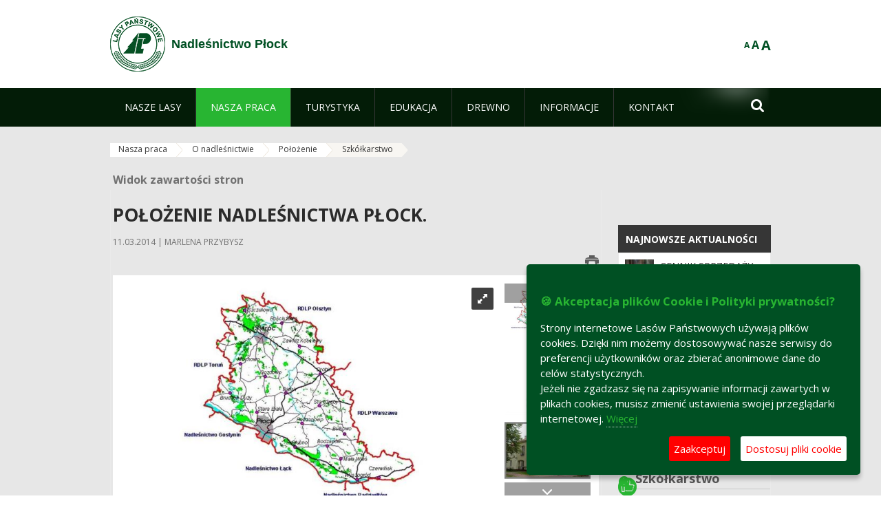

--- FILE ---
content_type: text/html;charset=UTF-8
request_url: https://plock.lodz.lasy.gov.pl/polozenie/-/asset_publisher/kCS6/content/szkolkarstwo-1
body_size: 23327
content:
























































		<!DOCTYPE html>













































































<html class="aui ltr" dir="ltr" lang="pl-PL">

<head>
    <meta http-equiv="X-UA-Compatible" content="IE=11,10,9,Edge" />
    <meta name="viewport" content="width=device-width, initial-scale=1.0" />

    <title>Szkółkarstwo - Położenie - Nadleśnictwo Płock - Lasy Państwowe</title>
    <link href='https://fonts.googleapis.com/css?family=Open+Sans:300,400,700,800&amp;subset=latin,latin-ext' rel='stylesheet' type='text/css'>

    <script type="text/javascript">
        document.createElement('picture');
    </script>
    <script src="https://plock.lodz.lasy.gov.pl/nfh-cp-tiles-theme/js/mediaCheck.0.4.6 min.js"></script>
    <script src="https://plock.lodz.lasy.gov.pl/nfh-cp-tiles-theme/js/picturefill.3.0.2.min.js" async="async"></script>
    <script src="https://plock.lodz.lasy.gov.pl/nfh-cp-tiles-theme/js/jquery-3.1.0.min.js"></script>
    <script src="https://plock.lodz.lasy.gov.pl/nfh-cp-tiles-theme/js/jquery-enlightbox.1.1.min.js"></script>
    <script src="https://plock.lodz.lasy.gov.pl/nfh-cp-tiles-theme/js/jquery.royalslider.9.5.1.min.js"></script>
    <script src="https://plock.lodz.lasy.gov.pl/nfh-cp-tiles-theme/js/js.cookie.2.0.4.js"></script>
    <script src="https://plock.lodz.lasy.gov.pl/nfh-cp-tiles-theme/js/jquery.ihavecookies.min.js"></script>
    <script src="https://plock.lodz.lasy.gov.pl/nfh-cp-tiles-theme/js/nfh-cp.js"></script>

    <script type="text/javascript">

        var _gaq = _gaq || [];
        _gaq.push(['_setAccount', 'UA-32410790-1']);
        _gaq.push(['_setDomainName', 'lasy.gov.pl']);
        _gaq.push(['_trackPageview']);

        (function() {
            var ga = document.createElement('script'); ga.type = 'text/javascript'; ga.async = true;
            ga.src = ('https:' == document.location.protocol ? 'https://ssl' : 'http://www') + '.google-analytics.com/ga.js';
            var s = document.getElementsByTagName('script')[0]; s.parentNode.insertBefore(ga, s);
        })();


        var options = {
            title: '&#x1F36A; Akceptacja plików Cookie i Polityki prywatności?',
            message: 'Strony internetowe Lasów Państwowych używają plików cookies. Dzięki nim możemy dostosowywać nasze serwisy do preferencji użytkowników oraz zbierać anonimowe dane do celów statystycznych.<br/>Jeżeli nie zgadzasz się na zapisywanie informacji zawartych w plikach cookies, musisz zmienić ustawienia swojej przeglądarki internetowej.',
            delay: 600,
            expires: 700,
            link: '/pliki-cookies',
            onAccept: function(){
                var myPreferences = $.fn.ihavecookies.cookie();
                console.log('Yay! The following preferences were saved...');
                console.log(myPreferences);
            },
            uncheckBoxes: true,
            acceptBtnLabel: 'Zaakceptuj ',
            advancedBtnLabel: 'Dostosuj pliki cookie',
            moreInfoLabel: 'Więcej',
            cookieTypesTitle: 'Wybierz, które pliki cookie akceptujesz',
            fixedCookieTypeLabel: 'Niezbędne',
            fixedCookieTypeDesc: 'Pliki cookie niezbędne do prawidłowego działania portalu.',
            cookieTypes: [
                {
                    type: 'Analityka',
                    value: 'analytics',
                    description: 'Pliki Cookie związane z rejestracja startystyk związanych z odwiedzinami na stronach, typami przeglądarek, itp.'
                }
            ]
        }

        $(document).ready(function() {
            $('body').ihavecookies(options);

            $('#ihavecookiesBtn').on('click', function(){
                $('body').ihavecookies(options, 'reinit');
            });
        });

//        function applyColorScheme(name) {
//            var be = $("body");
//            be.removeClass("cs-base");
//            be.removeClass("cs-contrast");
//            be.addClass(name);
//        }
        function applyFontSize(name) {
            var be = $("body");
            be.removeClass("fs-normal");
            be.removeClass("fs-large");
            be.removeClass("fs-extra-large");
            be.addClass(name);
            $(window).trigger('resize'); // refresh slider
        }
    </script>





























































<meta content="text/html; charset=UTF-8" http-equiv="content-type" />





































































	

	

	

	
		<meta content="Szkółkarstwo 

     27.09.2022 | marlena przybysz 

     
         
              
              
              
             
             
             
         
     




         
   ..." lang="pl-PL" name="description" />
	

	

	
		<meta content="szkółkarstwo" lang="pl-PL" name="keywords" />
	



<link href="https://plock.lodz.lasy.gov.pl/nfh-cp-tiles-theme/images/favicon.ico" rel="Shortcut Icon" />





	<link href="https&#x3a;&#x2f;&#x2f;plock&#x2e;lodz&#x2e;lasy&#x2e;gov&#x2e;pl&#x2f;polozenie&#x2f;-&#x2f;asset_publisher&#x2f;kCS6&#x2f;content&#x2f;szkolkarstwo-1" rel="canonical" />

	

			
				<link href="https&#x3a;&#x2f;&#x2f;plock&#x2e;lodz&#x2e;lasy&#x2e;gov&#x2e;pl&#x2f;polozenie&#x2f;-&#x2f;asset_publisher&#x2f;kCS6&#x2f;content&#x2f;szkolkarstwo-1" hreflang="x-default" rel="alternate" />
			

			<link href="https&#x3a;&#x2f;&#x2f;plock&#x2e;lodz&#x2e;lasy&#x2e;gov&#x2e;pl&#x2f;polozenie&#x2f;-&#x2f;asset_publisher&#x2f;kCS6&#x2f;content&#x2f;szkolkarstwo-1" hreflang="pl-PL" rel="alternate" />

	

			

			<link href="https&#x3a;&#x2f;&#x2f;plock&#x2e;lodz&#x2e;lasy&#x2e;gov&#x2e;pl&#x2f;de&#x2f;polozenie&#x2f;-&#x2f;asset_publisher&#x2f;kCS6&#x2f;content&#x2f;szkolkarstwo-1" hreflang="de-DE" rel="alternate" />

	

			

			<link href="https&#x3a;&#x2f;&#x2f;plock&#x2e;lodz&#x2e;lasy&#x2e;gov&#x2e;pl&#x2f;en&#x2f;polozenie&#x2f;-&#x2f;asset_publisher&#x2f;kCS6&#x2f;content&#x2f;szkolkarstwo-1" hreflang="en-GB" rel="alternate" />

	





<link class="lfr-css-file" href="https&#x3a;&#x2f;&#x2f;plock&#x2e;lodz&#x2e;lasy&#x2e;gov&#x2e;pl&#x2f;nfh-cp-tiles-theme&#x2f;css&#x2f;aui&#x2e;css&#x3f;browserId&#x3d;other&#x26;themeId&#x3d;nfhcptilestheme_WAR_nfhcptilestheme&#x26;minifierType&#x3d;css&#x26;languageId&#x3d;pl_PL&#x26;b&#x3d;6210&#x26;t&#x3d;1767876198000" rel="stylesheet" type="text/css" />

<link href="&#x2f;html&#x2f;css&#x2f;main&#x2e;css&#x3f;browserId&#x3d;other&#x26;themeId&#x3d;nfhcptilestheme_WAR_nfhcptilestheme&#x26;minifierType&#x3d;css&#x26;languageId&#x3d;pl_PL&#x26;b&#x3d;6210&#x26;t&#x3d;1441787690000" rel="stylesheet" type="text/css" />









	

				<link href="https://plock.lodz.lasy.gov.pl/html/portlet/journal_content/css/main.css?browserId=other&amp;themeId=nfhcptilestheme_WAR_nfhcptilestheme&amp;minifierType=css&amp;languageId=pl_PL&amp;b=6210&amp;t=1768407475000" rel="stylesheet" type="text/css" />

	

				<link href="https://plock.lodz.lasy.gov.pl/html/portlet/asset_publisher/css/main.css?browserId=other&amp;themeId=nfhcptilestheme_WAR_nfhcptilestheme&amp;minifierType=css&amp;languageId=pl_PL&amp;b=6210&amp;t=1768407475000" rel="stylesheet" type="text/css" />

	

				<link href="https://plock.lodz.lasy.gov.pl/nfh-cp-organizations-portlet/css/main.css?browserId=other&amp;themeId=nfhcptilestheme_WAR_nfhcptilestheme&amp;minifierType=css&amp;languageId=pl_PL&amp;b=6210&amp;t=1768407463000" rel="stylesheet" type="text/css" />

	







<script type="text/javascript">
	// <![CDATA[
		var Liferay = {
			Browser: {
				acceptsGzip: function() {
					return true;
				},
				getMajorVersion: function() {
					return 131.0;
				},
				getRevision: function() {
					return "537.36";
				},
				getVersion: function() {
					return "131.0";
				},
				isAir: function() {
					return false;
				},
				isChrome: function() {
					return true;
				},
				isFirefox: function() {
					return false;
				},
				isGecko: function() {
					return true;
				},
				isIe: function() {
					return false;
				},
				isIphone: function() {
					return false;
				},
				isLinux: function() {
					return false;
				},
				isMac: function() {
					return true;
				},
				isMobile: function() {
					return false;
				},
				isMozilla: function() {
					return false;
				},
				isOpera: function() {
					return false;
				},
				isRtf: function() {
					return true;
				},
				isSafari: function() {
					return true;
				},
				isSun: function() {
					return false;
				},
				isWap: function() {
					return false;
				},
				isWapXhtml: function() {
					return false;
				},
				isWebKit: function() {
					return true;
				},
				isWindows: function() {
					return false;
				},
				isWml: function() {
					return false;
				}
			},

			Data: {
				NAV_SELECTOR: '#navigation',

				isCustomizationView: function() {
					return false;
				},

				notices: [
					null

					

					
				]
			},

			ThemeDisplay: {
				
					getLayoutId: function() {
						return "220";
					},
					getLayoutURL: function() {
						return "https://plock.lodz.lasy.gov.pl/polozenie";
					},
					getParentLayoutId: function() {
						return "219";
					},
					isPrivateLayout: function() {
						return "false";
					},
					isVirtualLayout: function() {
						return false;
					},
				

				getBCP47LanguageId: function() {
					return "pl-PL";
				},
				getCDNBaseURL: function() {
					return "https://plock.lodz.lasy.gov.pl";
				},
				getCDNDynamicResourcesHost: function() {
					return "";
				},
				getCDNHost: function() {
					return "";
				},
				getCompanyId: function() {
					return "10097";
				},
				getCompanyGroupId: function() {
					return "20183917";
				},
				getDefaultLanguageId: function() {
					return "pl_PL";
				},
				getDoAsUserIdEncoded: function() {
					return "";
				},
				getLanguageId: function() {
					return "pl_PL";
				},
				getParentGroupId: function() {
					return "86595";
				},
				getPathContext: function() {
					return "";
				},
				getPathImage: function() {
					return "/image";
				},
				getPathJavaScript: function() {
					return "/html/js";
				},
				getPathMain: function() {
					return "/c";
				},
				getPathThemeImages: function() {
					return "https://plock.lodz.lasy.gov.pl/nfh-cp-tiles-theme/images";
				},
				getPathThemeRoot: function() {
					return "/nfh-cp-tiles-theme";
				},
				getPlid: function() {
					return "22597590";
				},
				getPortalURL: function() {
					return "https://plock.lodz.lasy.gov.pl";
				},
				getPortletSetupShowBordersDefault: function() {
					return true;
				},
				getScopeGroupId: function() {
					return "86595";
				},
				getScopeGroupIdOrLiveGroupId: function() {
					return "86595";
				},
				getSessionId: function() {
					
						
						
							return "";
						
					
				},
				getSiteGroupId: function() {
					return "86595";
				},
				getURLControlPanel: function() {
					return "/group/control_panel?refererPlid=22597590";
				},
				getURLHome: function() {
					return "https\x3a\x2f\x2fplock\x2elodz\x2elasy\x2egov\x2epl\x2fweb\x2fguest";
				},
				getUserId: function() {
					return "10105";
				},
				getUserName: function() {
					
						
						
							return "";
						
					
				},
				isAddSessionIdToURL: function() {
					return false;
				},
				isFreeformLayout: function() {
					return false;
				},
				isImpersonated: function() {
					return false;
				},
				isSignedIn: function() {
					return false;
				},
				isStateExclusive: function() {
					return false;
				},
				isStateMaximized: function() {
					return false;
				},
				isStatePopUp: function() {
					return false;
				}
			},

			PropsValues: {
				NTLM_AUTH_ENABLED: false
			}
		};

		var themeDisplay = Liferay.ThemeDisplay;

		

		Liferay.AUI = {
			getAvailableLangPath: function() {
				return 'available_languages.jsp?browserId=other&themeId=nfhcptilestheme_WAR_nfhcptilestheme&colorSchemeId=01&minifierType=js&languageId=pl_PL&b=6210&t=1768407464000';
			},
			getCombine: function() {
				return true;
			},
			getComboPath: function() {
				return '/combo/?browserId=other&minifierType=&languageId=pl_PL&b=6210&t=1768407464000&';
			},
			getFilter: function() {
				
					
						return 'min';
					
					
					
				
			},
			getJavaScriptRootPath: function() {
				return '/html/js';
			},
			getLangPath: function() {
				return 'aui_lang.jsp?browserId=other&themeId=nfhcptilestheme_WAR_nfhcptilestheme&colorSchemeId=01&minifierType=js&languageId=pl_PL&b=6210&t=1768407464000';
			},
			getStaticResourceURLParams: function() {
				return '?browserId=other&minifierType=&languageId=pl_PL&b=6210&t=1768407464000';
			}
		};

		Liferay.authToken = 'HsIJw9Dh';

		

		Liferay.currentURL = '\x2fpolozenie\x2f-\x2fasset_publisher\x2fkCS6\x2fcontent\x2fszkolkarstwo-1';
		Liferay.currentURLEncoded = '\x252Fpolozenie\x252F-\x252Fasset_publisher\x252FkCS6\x252Fcontent\x252Fszkolkarstwo-1';
	// ]]>
</script>


	
		
			
				<script src="/html/js/barebone.jsp?browserId=other&amp;themeId=nfhcptilestheme_WAR_nfhcptilestheme&amp;colorSchemeId=01&amp;minifierType=js&amp;minifierBundleId=javascript.barebone.files&amp;languageId=pl_PL&amp;b=6210&amp;t=1768407464000" type="text/javascript"></script>
			
			
		
	
	


<script type="text/javascript">
	// <![CDATA[
		

			

			
				Liferay.Portlet.list = ['56_INSTANCE_Gfo6', '101_INSTANCE_x9eK', '101_INSTANCE_kCS6', 'nfhcpfooterarticle1', 'nfhcpfooterarticle2', 'nfhcpfooterarticle3', '56', 'nfhcpdivisions_WAR_nfhcporganizationsportlet', 'nfhcplanguage', 'nfhcpdivisionsmobile_WAR_nfhcporganizationsportlet'];
			
		

		

		
	// ]]>
</script>





	
		

			

			
		
		
	



	
		
		

			

			
		
	










	









	
	<meta property="og:type" content="article">
	<meta property="og:title" content="Szkółkarstwo">
	<meta property="og:description" content="">
	
		<meta property="og:image" content="/image/journal/article?img_id=44188379&t=1664261311788">
	






<link class="lfr-css-file" href="https&#x3a;&#x2f;&#x2f;plock&#x2e;lodz&#x2e;lasy&#x2e;gov&#x2e;pl&#x2f;nfh-cp-tiles-theme&#x2f;css&#x2f;main&#x2e;css&#x3f;browserId&#x3d;other&#x26;themeId&#x3d;nfhcptilestheme_WAR_nfhcptilestheme&#x26;minifierType&#x3d;css&#x26;languageId&#x3d;pl_PL&#x26;b&#x3d;6210&#x26;t&#x3d;1767876198000" rel="stylesheet" type="text/css" />








	<style type="text/css">

		

			

		

			

				

					

#p_p_id_101_INSTANCE_x9eK_ .portlet {
border-width:;
border-style:
}




				

			

		

			

				

					

#p_p_id_101_INSTANCE_kCS6_ .portlet {
border-width:;
border-style:
}




				

			

		

			

		

			

		

			

		

			

		

			

		

			

		

			

		

			

		

	</style>



</head>

<body class="cs-base yui3-skin-sam controls-visible signed-out public-page organization-site group-86595 cz-pklp-app">
    <script type="text/javascript">
        var fs = Cookies.get("fbsFontSize");
        if (fs) {
            applyFontSize(fs);
        }

        function setFontSize(name) {
            // definicja funkcji applyFontSize w head
            applyFontSize(name);
            Cookies.set("fbsFontSize", name);
        }
    </script>

    <a href="#main-content" id="skip-to-content">Przejdź do treści</a>

    


























































































































    <div id="page">

        <header id="header" class="$header_css_class" role="banner">
            <div id="header-table">
                <div id="header-organization">
                    <a href="https://plock.lodz.lasy.gov.pl" title="Nadleśnictwo Płock" class="logo">
                        <picture>
                                <!--[if IE 9]><video style="display: none;"><![endif]-->
                                <source srcset="https://plock.lodz.lasy.gov.pl/nfh-cp-tiles-theme/images/nfh-cp/logo-80x80.png" media="(max-width: 979px)" />
                                <source srcset="https://plock.lodz.lasy.gov.pl/nfh-cp-tiles-theme/images/nfh-cp/logo-80x80.png" media="(min-width: 980px)" />
                                <!--[if IE 9]></video><![endif]-->
                                <img srcset="https://plock.lodz.lasy.gov.pl/nfh-cp-tiles-theme/images/nfh-cp/logo-80x80.png" alt="Logo" />
                        </picture>
                    </a>
                    <a href="https://plock.lodz.lasy.gov.pl" title="Nadleśnictwo Płock" class="name"><span>Nadleśnictwo Płock</span></a>
                </div>
                <div id="header-banner">
                    <a href="https://www.lasy.gov.pl/" target="_blank"><img alt="Lasy Państwowe" src="https://plock.lodz.lasy.gov.pl/nfh-cp-tiles-theme/images/nfh-cp/banner-180x44.png"/></a>
                </div>
                <div id="header-localization">
                    <ul id="header-accessability">
                        <li id="button-normal-font" title="normal-font"><button href="#" onclick="setFontSize('fs-normal');return false;">A</button></li>
                        <li id="button-large-font" title="large-font"><button href="#" onclick="setFontSize('fs-large');return false;">A</button></li>
                        <li id="button-extra-large-font" title="extra-large-font"><button href="#" onclick="setFontSize('fs-extra-large');return false;">A</button></li>
                    </ul>
                    



























































	

	<div class="portlet-boundary portlet-boundary_nfhcplanguage_  portlet-static portlet-static-end portlet-borderless portlet-language " id="p_p_id_nfhcplanguage_" >
		<span id="p_nfhcplanguage"></span>



	
	
	

		


























































	
	
	
	
	

		

		
			
			

				

				<div class="portlet-borderless-container" >
					

					


	<div class="portlet-body">



	
		
			
			
				
					



















































































































































































	

				

				
					
					
						


	
	
		






























































































































	
	

		

	

	

					
				
			
		
	
	



	</div>

				</div>

				
			
		
	


	







	</div>





                </div>
            </div>
            <div id="header-buttons" role="presentation">
                <a id="header-button-select-organization" href="#" class="button"><span><span>Wybierz nadleśnictwo</span></span></a>
                <a id="header-button-search" href="#" class="button"><span><span class="fa fa-2x">&#xf002;</span><br/><span>Szukaj</span></span></a>
                <a id="header-button-navigation" href="#" class="button"><span><span class="fa fa-2x">&#xf0c9;</span><br/><span>Menu</span></span></a>
            </div>
            <div id="header-divisions" class="open" role="presentation">
                



























































	

	<div class="portlet-boundary portlet-boundary_nfhcpdivisionsmobile_WAR_nfhcporganizationsportlet_  portlet-static portlet-static-end portlet-borderless nfh-divisions-portlet " id="p_p_id_nfhcpdivisionsmobile_WAR_nfhcporganizationsportlet_" >
		<span id="p_nfhcpdivisionsmobile_WAR_nfhcporganizationsportlet"></span>



	
	
	

		

			
				
					


























































	
	
	
	
	

		

		
			
			

				

				<div class="portlet-borderless-container" >
					

					


	<div class="portlet-body">



	
		
			
			
				
					



















































































































































































	

				

				
					
					
						


	

		











































 



<div class="divisions tile-1h">

    <div class="subtitle"><span>Nadleśnictwa i inne</span></div>

    











































































<div class="control-group input-select-wrapper">
	

	

	<select class="aui-field-select"  id="_nfhcpdivisionsmobile_WAR_nfhcporganizationsportlet_divisions"  name="_nfhcpdivisionsmobile_WAR_nfhcporganizationsportlet_divisions"   title="divisions"  >
		

		
        







































































<option class=""    value=""  >


	Wybierz
</option>
        
        







































































<option class=""    value="/web/rdlp_lodz"  >


	Regionalna Dyrekcja Lasów Państwowych w Łodzi
</option>
        
        







































































<option class=""    value="/web/belchatow"  >


	Nadleśnictwo Bełchatów
</option>
        
        







































































<option class=""    value="/web/brzeziny"  >


	Nadleśnictwo Brzeziny
</option>
        
        







































































<option class=""    value="/web/gostynin"  >


	Nadleśnictwo Gostynin
</option>
        
        







































































<option class=""    value="/web/grotniki"  >


	Nadleśnictwo Grotniki
</option>
        
        







































































<option class=""    value="/web/kolumna"  >


	Nadleśnictwo Kolumna
</option>
        
        







































































<option class=""    value="/web/kutno"  >


	Nadleśnictwo Kutno
</option>
        
        







































































<option class=""    value="/web/opoczno"  >


	Nadleśnictwo Opoczno
</option>
        
        







































































<option class=""    value="/web/piotrkow"  >


	Nadleśnictwo Piotrków
</option>
        
        







































































<option class=""    value="/web/poddebice"  >


	Nadleśnictwo Poddębice
</option>
        
        







































































<option class=""    value="/web/przedborz"  >


	Nadleśnictwo Przedbórz
</option>
        
        







































































<option class=""    value="/web/plock"  >


	Nadleśnictwo Płock
</option>
        
        







































































<option class=""    value="/web/radomsko"  >


	Nadleśnictwo Radomsko
</option>
        
        







































































<option class=""    value="/web/radziwillow"  >


	Nadleśnictwo Radziwiłłów
</option>
        
        







































































<option class=""    value="/web/skierniewice"  >


	Nadleśnictwo Skierniewice
</option>
        
        







































































<option class=""    value="/web/smardzewice"  >


	Nadleśnictwo Smardzewice
</option>
        
        







































































<option class=""    value="/web/spala"  >


	Nadleśnictwo Spała
</option>
        
        







































































<option class=""    value="/web/wielun"  >


	Nadleśnictwo Wieluń
</option>
        
        







































































<option class=""    value="/web/zloczew"  >


	Nadleśnictwo Złoczew
</option>
        
        







































































<option class=""    value="/web/lack"  >


	Nadleśnictwo Łąck
</option>
        
        







































































<option class=""    value="/web/nagorzyce"  >


	Leśny Ośrodek Szkoleniowo-Wypoczynkowy ''Nagórzyce''
</option>
        
        







































































<option class=""    value="/web/lzd"  >


	Leśny Zakłda Doświadczalny w Rogowie
</option>
        
        







































































<option class=""    value="/web/lesny_dwor"  >


	Ośrodek Wypoczynkowy  ''Leśny Dwór" w Mielnie
</option>
        
        







































































<option class=""    value="/web/polowanie"  >


	Tereny Łowieckie RDLP w Łodzi
</option>
        
        







































































<option class=""    value="/web/zup"  >


	Zakład Usługowo-Produkcyjny Lasów Państwowych w Łodzi
</option>
        
        







































































<option class=""    value="/web/zespol-ochrony-lasu-w-lodzi"  >


	Zespół Ochrony Lasu w Łodzi
</option>
        
    











































































	</select>

	

	
</div>

    <div class="button-holder">
        <a class="button button-go">
            <span class="text">Przejdź</span><span class="icon fa fa-2x">&#xf105;</span>
        </a>
    </div>
</div>

	
	

					
				
			
		
	
	



	</div>

				</div>

				
			
		
	

				
				
			

		

	







	</div>





            </div>
        </header>

        <div id="navigation-top">

<nav class="sort-pages modify-pages" role="navigation">

    <ul aria-label="Strony witryny" role="menubar" class="level-1">

                <li  class=" has-children" id="layout_212" role="presentation">
                    <a tabindex="0" aria-labelledby="layout_212"  href="https&#x3a;&#x2f;&#x2f;plock&#x2e;lodz&#x2e;lasy&#x2e;gov&#x2e;pl&#x2f;nasze-lasy"  role="menuitem"><span>























































 Nasze lasy</span></a>
                        <a tabindex="-1" href="#" class="toggle-navigation-button"><span class="fa"></span></a>
                        <ul role="menu" class="level-2">

                                <li  class="" id="layout_213" role="presentation">
                                    <a tabindex="0" aria-labelledby="layout_213" href="https&#x3a;&#x2f;&#x2f;plock&#x2e;lodz&#x2e;lasy&#x2e;gov&#x2e;pl&#x2f;lasy-nadlesnictwa"  role="menuitem">Lasy nadleśnictwa </a>
                                </li>

                                <li  class="" id="layout_214" role="presentation">
                                    <a tabindex="0" aria-labelledby="layout_214" href="https&#x3a;&#x2f;&#x2f;plock&#x2e;lodz&#x2e;lasy&#x2e;gov&#x2e;plurl"  role="menuitem">Lasy regionu </a>
                                </li>

                                <li  class="" id="layout_337" role="presentation">
                                    <a tabindex="0" aria-labelledby="layout_337" href="https&#x3a;&#x2f;&#x2f;plock&#x2e;lodz&#x2e;lasy&#x2e;gov&#x2e;pl&#x2f;polskie-lasy"  role="menuitem">Polskie lasy </a>
                                </li>

                                <li  class="" id="layout_217" role="presentation">
                                    <a tabindex="0" aria-labelledby="layout_217" href="http&#x3a;&#x2f;&#x2f;www&#x2e;lasy&#x2e;gov&#x2e;pl&#x2f;mapa" target="_blank" role="menuitem">Mapa(y) lasów  <span class="hide-accessible">(otwiera nowe okno)</span> </a>
                                </li>

                                <li  class=" last" id="layout_338" role="presentation">
                                    <a tabindex="0" aria-labelledby="layout_338" href="https&#x3a;&#x2f;&#x2f;plock&#x2e;lodz&#x2e;lasy&#x2e;gov&#x2e;pl&#x2f;pgl-lasy-panstwowe"  role="menuitem">PGL Lasy Państwowe </a>
                                </li>
                        </ul>
                </li>

                <li aria-selected='true' class="selected has-children" id="layout_218" role="presentation">
                    <a tabindex="0" aria-labelledby="layout_218" aria-haspopup='true' href="https&#x3a;&#x2f;&#x2f;plock&#x2e;lodz&#x2e;lasy&#x2e;gov&#x2e;pl&#x2f;nasza-praca"  role="menuitem"><span>























































 Nasza praca</span></a>
                        <a tabindex="-1" href="#" class="toggle-navigation-button"><span class="fa"></span></a>
                        <ul role="menu" class="level-2">

                                <li  class=" has-children" id="layout_219" role="presentation">
                                    <a tabindex="0" aria-labelledby="layout_219" href="https&#x3a;&#x2f;&#x2f;plock&#x2e;lodz&#x2e;lasy&#x2e;gov&#x2e;pl&#x2f;o-nadlesnictwie"  role="menuitem">O nadleśnictwie </a>
                                        <a tabindex="-1" href="#" class="toggle-navigation-button"><span class="fa"></span></a>
                                        <ul role="menu" class="level-3">

                                                <li aria-selected='true' class="selected" id="layout_220" role="presentation">
                                                    <a tabindex="0" aria-labelledby="layout_220" href="https&#x3a;&#x2f;&#x2f;plock&#x2e;lodz&#x2e;lasy&#x2e;gov&#x2e;pl&#x2f;polozenie"  role="menuitem">Położenie </a>
                                                </li>

                                                <li  class="" id="layout_221" role="presentation">
                                                    <a tabindex="0" aria-labelledby="layout_221" href="https&#x3a;&#x2f;&#x2f;plock&#x2e;lodz&#x2e;lasy&#x2e;gov&#x2e;pl&#x2f;galeria-zdjec"  role="menuitem">Galeria zdjęć </a>
                                                </li>

                                                <li  class="" id="layout_222" role="presentation">
                                                    <a tabindex="0" aria-labelledby="layout_222" href="https&#x3a;&#x2f;&#x2f;plock&#x2e;lodz&#x2e;lasy&#x2e;gov&#x2e;pl&#x2f;historia"  role="menuitem">Historia </a>
                                                </li>

                                                <li  class="" id="layout_223" role="presentation">
                                                    <a tabindex="0" aria-labelledby="layout_223" href="https&#x3a;&#x2f;&#x2f;plock&#x2e;lodz&#x2e;lasy&#x2e;gov&#x2e;pl&#x2f;organizacja-nadlesnictwa"  role="menuitem">Organizacja nadleśnictwa </a>
                                                </li>

                                                <li  class=" has-children last" id="layout_224" role="presentation">
                                                    <a tabindex="0" aria-labelledby="layout_224" href="https&#x3a;&#x2f;&#x2f;plock&#x2e;lodz&#x2e;lasy&#x2e;gov&#x2e;pl&#x2f;projekty-i-fundusze"  role="menuitem">Projekty i fundusze </a>
                                                        <a tabindex="-1" href="#" class="toggle-navigation-button"><span class="fa"></span></a>
                                                        <ul role="menu" class="level-4">
    
                                                                <li  class="" id="layout_300" role="presentation">
                                                                    <a tabindex="0" aria-labelledby="layout_300" href="https&#x3a;&#x2f;&#x2f;plock&#x2e;lodz&#x2e;lasy&#x2e;gov&#x2e;pl&#x2f;zadania-finansowane-z-wfos-i-gw"  role="menuitem">Zadania finansowane z WFOŚ i GW </a>
                                                                </li>
    
                                                                <li  class=" last" id="layout_301" role="presentation">
                                                                    <a tabindex="0" aria-labelledby="layout_301" href="https&#x3a;&#x2f;&#x2f;plock&#x2e;lodz&#x2e;lasy&#x2e;gov&#x2e;pl&#x2f;zadania-finansowane-z-nfos-i-gw"  role="menuitem">Zadania finansowane z NFOŚ i GW </a>
                                                                </li>
                                                        </ul>
                                                </li>
                                        </ul>
                                </li>

                                <li  class="" id="layout_225" role="presentation">
                                    <a tabindex="0" aria-labelledby="layout_225" href="https&#x3a;&#x2f;&#x2f;plock&#x2e;lodz&#x2e;lasy&#x2e;gov&#x2e;pl&#x2f;zasoby-lesne"  role="menuitem">Zasoby leśne </a>
                                </li>

                                <li  class=" has-children" id="layout_226" role="presentation">
                                    <a tabindex="0" aria-labelledby="layout_226" href="https&#x3a;&#x2f;&#x2f;plock&#x2e;lodz&#x2e;lasy&#x2e;gov&#x2e;pl&#x2f;hodowla-lasu"  role="menuitem">Hodowla lasu </a>
                                        <a tabindex="-1" href="#" class="toggle-navigation-button"><span class="fa"></span></a>
                                        <ul role="menu" class="level-3">

                                                <li  class="" id="layout_288" role="presentation">
                                                    <a tabindex="0" aria-labelledby="layout_288" href="https&#x3a;&#x2f;&#x2f;plock&#x2e;lodz&#x2e;lasy&#x2e;gov&#x2e;pl&#x2f;nasiennictwo-i-selekcja"  role="menuitem">Nasiennictwo i selekcja </a>
                                                </li>

                                                <li  class="" id="layout_289" role="presentation">
                                                    <a tabindex="0" aria-labelledby="layout_289" href="https&#x3a;&#x2f;&#x2f;plock&#x2e;lodz&#x2e;lasy&#x2e;gov&#x2e;pl&#x2f;szkolkarstwo"  role="menuitem">Szkółkarstwo </a>
                                                </li>

                                                <li  class="" id="layout_290" role="presentation">
                                                    <a tabindex="0" aria-labelledby="layout_290" href="https&#x3a;&#x2f;&#x2f;plock&#x2e;lodz&#x2e;lasy&#x2e;gov&#x2e;pl&#x2f;odnowienia-i-zalesienia"  role="menuitem">Odnowienia i zalesienia </a>
                                                </li>

                                                <li  class="" id="layout_291" role="presentation">
                                                    <a tabindex="0" aria-labelledby="layout_291" href="https&#x3a;&#x2f;&#x2f;plock&#x2e;lodz&#x2e;lasy&#x2e;gov&#x2e;pl&#x2f;pielegnacja-lasu"  role="menuitem">Pielęgnacja lasu </a>
                                                </li>

                                                <li  class=" last" id="layout_292" role="presentation">
                                                    <a tabindex="0" aria-labelledby="layout_292" href="https&#x3a;&#x2f;&#x2f;plock&#x2e;lodz&#x2e;lasy&#x2e;gov&#x2e;pl&#x2f;melioracje-lesne"  role="menuitem">Melioracje leśne </a>
                                                </li>
                                        </ul>
                                </li>

                                <li  class="" id="layout_227" role="presentation">
                                    <a tabindex="0" aria-labelledby="layout_227" href="https&#x3a;&#x2f;&#x2f;plock&#x2e;lodz&#x2e;lasy&#x2e;gov&#x2e;pl&#x2f;ochrona-lasu"  role="menuitem">Ochrona lasu </a>
                                </li>

                                <li  class="" id="layout_228" role="presentation">
                                    <a tabindex="0" aria-labelledby="layout_228" href="https&#x3a;&#x2f;&#x2f;plock&#x2e;lodz&#x2e;lasy&#x2e;gov&#x2e;pl&#x2f;uzytkowanie-lasu"  role="menuitem">Użytkowanie lasu </a>
                                </li>

                                <li  class="" id="layout_229" role="presentation">
                                    <a tabindex="0" aria-labelledby="layout_229" href="https&#x3a;&#x2f;&#x2f;plock&#x2e;lodz&#x2e;lasy&#x2e;gov&#x2e;pl&#x2f;urzadzanie-lasu"  role="menuitem">Urządzanie lasu </a>
                                </li>

                                <li  class="" id="layout_230" role="presentation">
                                    <a tabindex="0" aria-labelledby="layout_230" href="https&#x3a;&#x2f;&#x2f;plock&#x2e;lodz&#x2e;lasy&#x2e;gov&#x2e;pl&#x2f;lowiectwo"  role="menuitem">Łowiectwo </a>
                                </li>

                                <li  class=" has-children" id="layout_231" role="presentation">
                                    <a tabindex="0" aria-labelledby="layout_231" href="https&#x3a;&#x2f;&#x2f;plock&#x2e;lodz&#x2e;lasy&#x2e;gov&#x2e;pl&#x2f;ochrona-przyrody"  role="menuitem">Ochrona przyrody </a>
                                        <a tabindex="-1" href="#" class="toggle-navigation-button"><span class="fa"></span></a>
                                        <ul role="menu" class="level-3">

                                                <li  class="" id="layout_232" role="presentation">
                                                    <a tabindex="0" aria-labelledby="layout_232" href="https&#x3a;&#x2f;&#x2f;plock&#x2e;lodz&#x2e;lasy&#x2e;gov&#x2e;pl&#x2f;rezerwaty-przyrody"  role="menuitem">Rezerwaty przyrody </a>
                                                </li>

                                                <li  class="" id="layout_233" role="presentation">
                                                    <a tabindex="0" aria-labelledby="layout_233" href="https&#x3a;&#x2f;&#x2f;plock&#x2e;lodz&#x2e;lasy&#x2e;gov&#x2e;pl&#x2f;parki-krajobrazowe"  role="menuitem">Parki krajobrazowe </a>
                                                </li>

                                                <li  class="" id="layout_234" role="presentation">
                                                    <a tabindex="0" aria-labelledby="layout_234" href="https&#x3a;&#x2f;&#x2f;plock&#x2e;lodz&#x2e;lasy&#x2e;gov&#x2e;pl&#x2f;obszary-chronionego-krajobrazu"  role="menuitem">Obszary chronionego krajobrazu </a>
                                                </li>

                                                <li  class="" id="layout_235" role="presentation">
                                                    <a tabindex="0" aria-labelledby="layout_235" href="https&#x3a;&#x2f;&#x2f;plock&#x2e;lodz&#x2e;lasy&#x2e;gov&#x2e;pl&#x2f;obszary-natura-2000"  role="menuitem">Obszary Natura 2000 </a>
                                                </li>

                                                <li  class="" id="layout_236" role="presentation">
                                                    <a tabindex="0" aria-labelledby="layout_236" href="https&#x3a;&#x2f;&#x2f;plock&#x2e;lodz&#x2e;lasy&#x2e;gov&#x2e;pl&#x2f;pomniki-przyrody"  role="menuitem">Pomniki przyrody </a>
                                                </li>

                                                <li  class="" id="layout_237" role="presentation">
                                                    <a tabindex="0" aria-labelledby="layout_237" href="https&#x3a;&#x2f;&#x2f;plock&#x2e;lodz&#x2e;lasy&#x2e;gov&#x2e;pl&#x2f;uzytki-ekologiczne"  role="menuitem">Użytki ekologiczne </a>
                                                </li>

                                                <li  class="" id="layout_357" role="presentation">
                                                    <a tabindex="0" aria-labelledby="layout_357" href="https&#x3a;&#x2f;&#x2f;plock&#x2e;lodz&#x2e;lasy&#x2e;gov&#x2e;pl&#x2f;lasy-referencyjne"  role="menuitem">Lasy referencyjne </a>
                                                </li>

                                                <li  class=" last" id="layout_358" role="presentation">
                                                    <a tabindex="0" aria-labelledby="layout_358" href="https&#x3a;&#x2f;&#x2f;plock&#x2e;lodz&#x2e;lasy&#x2e;gov&#x2e;pl&#x2f;hcvf"  role="menuitem">HCVF </a>
                                                </li>
                                        </ul>
                                </li>

                                <li  class="" id="layout_239" role="presentation">
                                    <a tabindex="0" aria-labelledby="layout_239" href="https&#x3a;&#x2f;&#x2f;plock&#x2e;lodz&#x2e;lasy&#x2e;gov&#x2e;pl&#x2f;nadzor-nad-lasami-niepanstwowymi"  role="menuitem">Nadzór nad lasami niepaństwowymi </a>
                                </li>

                                <li  class=" last" id="layout_362" role="presentation">
                                    <a tabindex="0" aria-labelledby="layout_362" href="https&#x3a;&#x2f;&#x2f;plock&#x2e;lodz&#x2e;lasy&#x2e;gov&#x2e;pl&#x2f;certyfikaty"  role="menuitem">Certyfikaty </a>
                                </li>
                        </ul>
                </li>

                <li  class=" has-children" id="layout_240" role="presentation">
                    <a tabindex="0" aria-labelledby="layout_240"  href="https&#x3a;&#x2f;&#x2f;plock&#x2e;lodz&#x2e;lasy&#x2e;gov&#x2e;pl&#x2f;turystyka"  role="menuitem"><span>























































 Turystyka</span></a>
                        <a tabindex="-1" href="#" class="toggle-navigation-button"><span class="fa"></span></a>
                        <ul role="menu" class="level-2">

                                <li  class="" id="layout_241" role="presentation">
                                    <a tabindex="0" aria-labelledby="layout_241" href="https&#x3a;&#x2f;&#x2f;czaswlas&#x2e;pl&#x2f;mapa&#x3f;search&#x3d;1&#x26;s_noclegi&#x3d;1&#x26;s_biwaki&#x3d;1&#x26;s_edukacyjne&#x3d;1&#x26;s_nazwa&#x3d;&#x26;m_zoom&#x3d;7&#x26;m_lat&#x3d;52&#x2e;918899999999994&#x26;m_lng&#x3d;19&#x2e;13340000000001" target="_blank" role="menuitem">Miejsca i obiekty  <span class="hide-accessible">(otwiera nowe okno)</span> </a>
                                </li>

                                <li  class="" id="layout_242" role="presentation">
                                    <a tabindex="0" aria-labelledby="layout_242" href="https&#x3a;&#x2f;&#x2f;czaswlas&#x2e;pl&#x2f;wyprawy&#x2f;&#x3f;p&#x3d;1" target="_blank" role="menuitem">Warto zobaczyć  <span class="hide-accessible">(otwiera nowe okno)</span> </a>
                                </li>

                                <li  class="" id="layout_243" role="presentation">
                                    <a tabindex="0" aria-labelledby="layout_243" href="https&#x3a;&#x2f;&#x2f;czaswlas&#x2e;pl&#x2f;&#x3f;id&#x3d;c81e728d9d4c2f636f067f89cc14862c" target="_blank" role="menuitem">Znajdź na mapie  <span class="hide-accessible">(otwiera nowe okno)</span> </a>
                                </li>

                                <li  class=" has-children" id="layout_339" role="presentation">
                                    <a tabindex="0" aria-labelledby="layout_339" href="https&#x3a;&#x2f;&#x2f;plock&#x2e;lodz&#x2e;lasy&#x2e;gov&#x2e;pl&#x2f;pomysly-na-wypoczynek"  role="menuitem">Pomysły na wypoczynek </a>
                                        <a tabindex="-1" href="#" class="toggle-navigation-button"><span class="fa"></span></a>
                                        <ul role="menu" class="level-3">

                                                <li  class="" id="layout_340" role="presentation">
                                                    <a tabindex="0" aria-labelledby="layout_340" href="https&#x3a;&#x2f;&#x2f;plock&#x2e;lodz&#x2e;lasy&#x2e;gov&#x2e;pl&#x2f;bieganie"  role="menuitem">Bieganie </a>
                                                </li>

                                                <li  class="" id="layout_341" role="presentation">
                                                    <a tabindex="0" aria-labelledby="layout_341" href="https&#x3a;&#x2f;&#x2f;plock&#x2e;lodz&#x2e;lasy&#x2e;gov&#x2e;pl&#x2f;biegi-na-orientacje"  role="menuitem">Biegi na orientację </a>
                                                </li>

                                                <li  class="" id="layout_342" role="presentation">
                                                    <a tabindex="0" aria-labelledby="layout_342" href="https&#x3a;&#x2f;&#x2f;plock&#x2e;lodz&#x2e;lasy&#x2e;gov&#x2e;pl&#x2f;geocaching"  role="menuitem">Geocaching </a>
                                                </li>

                                                <li  class="" id="layout_343" role="presentation">
                                                    <a tabindex="0" aria-labelledby="layout_343" href="https&#x3a;&#x2f;&#x2f;plock&#x2e;lodz&#x2e;lasy&#x2e;gov&#x2e;pl&#x2f;jazda-konna"  role="menuitem">Jazda konna </a>
                                                </li>

                                                <li  class="" id="layout_344" role="presentation">
                                                    <a tabindex="0" aria-labelledby="layout_344" href="https&#x3a;&#x2f;&#x2f;plock&#x2e;lodz&#x2e;lasy&#x2e;gov&#x2e;pl&#x2f;narciarstwo-biegowe"  role="menuitem">Narciarstwo biegowe </a>
                                                </li>

                                                <li  class="" id="layout_345" role="presentation">
                                                    <a tabindex="0" aria-labelledby="layout_345" href="https&#x3a;&#x2f;&#x2f;plock&#x2e;lodz&#x2e;lasy&#x2e;gov&#x2e;pl&#x2f;nordic-walking"  role="menuitem">Nordic walking </a>
                                                </li>

                                                <li  class=" last" id="layout_346" role="presentation">
                                                    <a tabindex="0" aria-labelledby="layout_346" href="https&#x3a;&#x2f;&#x2f;plock&#x2e;lodz&#x2e;lasy&#x2e;gov&#x2e;pl&#x2f;psie-zaprzegi"  role="menuitem">Psie zaprzęgi </a>
                                                </li>
                                        </ul>
                                </li>

                                <li  class="" id="layout_245" role="presentation">
                                    <a tabindex="0" aria-labelledby="layout_245" href="https&#x3a;&#x2f;&#x2f;plock&#x2e;lodz&#x2e;lasy&#x2e;gov&#x2e;pl&#x2f;wirtualne-wycieczki-i-prezentacje"  role="menuitem">Wirtualne wycieczki i prezentacje </a>
                                </li>

                                <li  class=" has-children last" id="layout_367" role="presentation">
                                    <a tabindex="0" aria-labelledby="layout_367" href="https&#x3a;&#x2f;&#x2f;plock&#x2e;lodz&#x2e;lasy&#x2e;gov&#x2e;pl&#x2f;program-zanocuj-w-lesie-"  role="menuitem">Program &#034;Zanocuj w lesie&#034; </a>
                                        <a tabindex="-1" href="#" class="toggle-navigation-button"><span class="fa"></span></a>
                                        <ul role="menu" class="level-3">

                                                <li  class="" id="layout_371" role="presentation">
                                                    <a tabindex="0" aria-labelledby="layout_371" href="https&#x3a;&#x2f;&#x2f;personal&#x2e;ewaluacja&#x2e;eu&#x2f;index&#x2e;php&#x2f;544185&#x3f;lang&#x3d;pl"  role="menuitem">WYPEŁNIJ ANKIETĘ &#034;Zanocuj w lesie&#034; </a>
                                                </li>

                                                <li  class=" last" id="layout_373" role="presentation">
                                                    <a tabindex="0" aria-labelledby="layout_373" href="https&#x3a;&#x2f;&#x2f;plock&#x2e;lodz&#x2e;lasy&#x2e;gov&#x2e;pl&#x2f;program-zanocuj-w-lesie-2"  role="menuitem">Program &#034;Zanocuj w lesie&#034; - INFORMACJE </a>
                                                </li>
                                        </ul>
                                </li>
                        </ul>
                </li>

                <li  class=" has-children" id="layout_246" role="presentation">
                    <a tabindex="0" aria-labelledby="layout_246"  href="https&#x3a;&#x2f;&#x2f;plock&#x2e;lodz&#x2e;lasy&#x2e;gov&#x2e;pl&#x2f;edukacja"  role="menuitem"><span>























































 Edukacja</span></a>
                        <a tabindex="-1" href="#" class="toggle-navigation-button"><span class="fa"></span></a>
                        <ul role="menu" class="level-2">

                                <li  class="" id="layout_247" role="presentation">
                                    <a tabindex="0" aria-labelledby="layout_247" href="https&#x3a;&#x2f;&#x2f;plock&#x2e;lodz&#x2e;lasy&#x2e;gov&#x2e;pl&#x2f;las-rysia-erysia"  role="menuitem">Standardy Ochrony Małoletnich w Nadleśnictwie Płock </a>
                                </li>

                                <li  class=" has-children" id="layout_252" role="presentation">
                                    <a tabindex="0" aria-labelledby="layout_252" href="https&#x3a;&#x2f;&#x2f;plock&#x2e;lodz&#x2e;lasy&#x2e;gov&#x2e;pl&#x2f;obiekty-edukacyjne"  role="menuitem">Obiekty edukacyjne </a>
                                        <a tabindex="-1" href="#" class="toggle-navigation-button"><span class="fa"></span></a>
                                        <ul role="menu" class="level-3">

                                                <li  class="" id="layout_293" role="presentation">
                                                    <a tabindex="0" aria-labelledby="layout_293" href="https&#x3a;&#x2f;&#x2f;plock&#x2e;lodz&#x2e;lasy&#x2e;gov&#x2e;pl&#x2f;wiata-w-lesnictwie-brwilno"  role="menuitem">Wiata w leśnictwie Brwilno </a>
                                                </li>

                                                <li  class="" id="layout_294" role="presentation">
                                                    <a tabindex="0" aria-labelledby="layout_294" href="https&#x3a;&#x2f;&#x2f;plock&#x2e;lodz&#x2e;lasy&#x2e;gov&#x2e;pl&#x2f;sciezka-przyrodniczo-lesna-w-sikorzu"  role="menuitem">ścieżka przyrodniczo-leśna w Sikorzu </a>
                                                </li>

                                                <li  class="" id="layout_295" role="presentation">
                                                    <a tabindex="0" aria-labelledby="layout_295" href="https&#x3a;&#x2f;&#x2f;plock&#x2e;lodz&#x2e;lasy&#x2e;gov&#x2e;pl&#x2f;sciezka-ornitologiczna-w-brudzenskim-parku-krajobrazowym"  role="menuitem">ścieżka ornitologiczna w Brudzeńskim Parku Krajobrazowym </a>
                                                </li>

                                                <li  class=" last" id="layout_296" role="presentation">
                                                    <a tabindex="0" aria-labelledby="layout_296" href="https&#x3a;&#x2f;&#x2f;plock&#x2e;lodz&#x2e;lasy&#x2e;gov&#x2e;pl&#x2f;osrodek-rehabilitacji-zwierzat-lesnych"  role="menuitem">Ośrodek Rehabilitacji Zwierząt Leśnych z ścieżką edukacyjną. </a>
                                                </li>
                                        </ul>
                                </li>

                                <li  class=" has-children" id="layout_253" role="presentation">
                                    <a tabindex="0" aria-labelledby="layout_253" href="https&#x3a;&#x2f;&#x2f;plock&#x2e;lodz&#x2e;lasy&#x2e;gov&#x2e;pl&#x2f;oferta-edukacyjna"  role="menuitem">Oferta edukacyjna </a>
                                        <a tabindex="-1" href="#" class="toggle-navigation-button"><span class="fa"></span></a>
                                        <ul role="menu" class="level-3">

                                                <li  class=" last" id="layout_254" role="presentation">
                                                    <a tabindex="0" aria-labelledby="layout_254" href="https&#x3a;&#x2f;&#x2f;plock&#x2e;lodz&#x2e;lasy&#x2e;gov&#x2e;pl&#x2f;terminarz-rezerwacje"  role="menuitem">Terminarz, rezerwacje </a>
                                                </li>
                                        </ul>
                                </li>

                                <li  class=" has-children last" id="layout_326" role="presentation">
                                    <a tabindex="0" aria-labelledby="layout_326" href="https&#x3a;&#x2f;&#x2f;plock&#x2e;lodz&#x2e;lasy&#x2e;gov&#x2e;pl&#x2f;miejsca-pamieci-obiekty-kultury-materialno-historycznej"  role="menuitem">Miejsca pamięci,  obiekty kultury  materialno &#x2013; historycznej </a>
                                        <a tabindex="-1" href="#" class="toggle-navigation-button"><span class="fa"></span></a>
                                        <ul role="menu" class="level-3">

                                                <li  class="" id="layout_328" role="presentation">
                                                    <a tabindex="0" aria-labelledby="layout_328" href="https&#x3a;&#x2f;&#x2f;plock&#x2e;lodz&#x2e;lasy&#x2e;gov&#x2e;pl&#x2f;pomnik-sw&#x2e;-huberta"  role="menuitem">Pomnik św. Huberta </a>
                                                </li>

                                                <li  class="" id="layout_329" role="presentation">
                                                    <a tabindex="0" aria-labelledby="layout_329" href="https&#x3a;&#x2f;&#x2f;plock&#x2e;lodz&#x2e;lasy&#x2e;gov&#x2e;pl&#x2f;miejsca-pamieci-brwilenskiego-lasu"  role="menuitem">Miejsca pamięci brwileńskiego  lasu </a>
                                                </li>

                                                <li  class="" id="layout_330" role="presentation">
                                                    <a tabindex="0" aria-labelledby="layout_330" href="https&#x3a;&#x2f;&#x2f;plock&#x2e;lodz&#x2e;lasy&#x2e;gov&#x2e;pl&#x2f;kapliczka-w-lesnictwie-miszewo"  role="menuitem">Kapliczka w Leśnictwie Miszewo </a>
                                                </li>

                                                <li  class=" last" id="layout_331" role="presentation">
                                                    <a tabindex="0" aria-labelledby="layout_331" href="https&#x3a;&#x2f;&#x2f;plock&#x2e;lodz&#x2e;lasy&#x2e;gov&#x2e;pl&#x2f;grodzisko-w-brudzeniu-duzym"  role="menuitem">Grodzisko w Brudzeniu Dużym </a>
                                                </li>
                                        </ul>
                                </li>
                        </ul>
                </li>

                <li  class=" has-children" id="layout_332" role="presentation">
                    <a tabindex="0" aria-labelledby="layout_332"  href="https&#x3a;&#x2f;&#x2f;plock&#x2e;lodz&#x2e;lasy&#x2e;gov&#x2e;pl&#x2f;drewno"  role="menuitem"><span>























































 Drewno</span></a>
                        <a tabindex="-1" href="#" class="toggle-navigation-button"><span class="fa"></span></a>
                        <ul role="menu" class="level-2">

                                <li  class="" id="layout_333" role="presentation">
                                    <a tabindex="0" aria-labelledby="layout_333" href="https&#x3a;&#x2f;&#x2f;plock&#x2e;lodz&#x2e;lasy&#x2e;gov&#x2e;pl&#x2f;surowiec-do-wszystkiego"  role="menuitem">Surowiec do wszystkiego </a>
                                </li>

                                <li  class="" id="layout_334" role="presentation">
                                    <a tabindex="0" aria-labelledby="layout_334" href="https&#x3a;&#x2f;&#x2f;plock&#x2e;lodz&#x2e;lasy&#x2e;gov&#x2e;pl&#x2f;skad-sie-bierze-drewno"  role="menuitem">Skąd się bierze drewno </a>
                                </li>

                                <li  class="" id="layout_335" role="presentation">
                                    <a tabindex="0" aria-labelledby="layout_335" href="https&#x3a;&#x2f;&#x2f;plock&#x2e;lodz&#x2e;lasy&#x2e;gov&#x2e;pl&#x2f;zasady-sprzedazy"  role="menuitem">Zasady sprzedaży </a>
                                </li>

                                <li  class=" last" id="layout_336" role="presentation">
                                    <a tabindex="0" aria-labelledby="layout_336" href="https&#x3a;&#x2f;&#x2f;plock&#x2e;lodz&#x2e;lasy&#x2e;gov&#x2e;pl&#x2f;polski-przeboj"  role="menuitem">Polski przebój </a>
                                </li>
                        </ul>
                </li>

                <li  class=" has-children" id="layout_255" role="presentation">
                    <a tabindex="0" aria-labelledby="layout_255"  href="https&#x3a;&#x2f;&#x2f;plock&#x2e;lodz&#x2e;lasy&#x2e;gov&#x2e;pl&#x2f;informacje"  role="menuitem"><span>























































 Informacje</span></a>
                        <a tabindex="-1" href="#" class="toggle-navigation-button"><span class="fa"></span></a>
                        <ul role="menu" class="level-2">

                                <li  class="" id="layout_375" role="presentation">
                                    <a tabindex="0" aria-labelledby="layout_375" href="https&#x3a;&#x2f;&#x2f;plock&#x2e;lodz&#x2e;lasy&#x2e;gov&#x2e;pl&#x2f;witamy&#x2f;-&#x2f;asset_publisher&#x2f;PmcZ7HGU1TpS&#x2f;content&#x2f;informac-1"  role="menuitem">ZAKUP LASÓW I GRUNTÓW DO ZALESIENIA </a>
                                </li>

                                <li  class="" id="layout_368" role="presentation">
                                    <a tabindex="0" aria-labelledby="layout_368" href="https&#x3a;&#x2f;&#x2f;plock&#x2e;lodz&#x2e;lasy&#x2e;gov&#x2e;pl&#x2f;informacie-o-pracach-lesnych"  role="menuitem">INFORMACjE O PRACACH LEŚNYCH </a>
                                </li>

                                <li  class="" id="layout_256" role="presentation">
                                    <a tabindex="0" aria-labelledby="layout_256" href="https&#x3a;&#x2f;&#x2f;plock&#x2e;lodz&#x2e;lasy&#x2e;gov&#x2e;pl&#x2f;aktualnosci"  role="menuitem">Aktualności </a>
                                </li>

                                <li  class="" id="layout_257" role="presentation">
                                    <a tabindex="0" aria-labelledby="layout_257" href="https&#x3a;&#x2f;&#x2f;plock&#x2e;lodz&#x2e;lasy&#x2e;gov&#x2e;pl&#x2f;wydarzenia"  role="menuitem">Wydarzenia </a>
                                </li>

                                <li  class="" id="layout_258" role="presentation">
                                    <a tabindex="0" aria-labelledby="layout_258" href="https&#x3a;&#x2f;&#x2f;www&#x2e;gov&#x2e;pl&#x2f;web&#x2f;nadlesnictwo-plock&#x2f;zamowienia-publiczne3" target="_blank" role="menuitem">Przetargi, zamówienia, zarządzenia  <span class="hide-accessible">(otwiera nowe okno)</span> </a>
                                </li>

                                <li  class=" has-children" id="layout_347" role="presentation">
                                    <a tabindex="0" aria-labelledby="layout_347" href="https&#x3a;&#x2f;&#x2f;plock&#x2e;lodz&#x2e;lasy&#x2e;gov&#x2e;pl&#x2f;faq"  role="menuitem">FAQ </a>
                                        <a tabindex="-1" href="#" class="toggle-navigation-button"><span class="fa"></span></a>
                                        <ul role="menu" class="level-3">

                                                <li  class="" id="layout_348" role="presentation">
                                                    <a tabindex="0" aria-labelledby="layout_348" href="https&#x3a;&#x2f;&#x2f;plock&#x2e;lodz&#x2e;lasy&#x2e;gov&#x2e;pl&#x2f;zwierzeta"  role="menuitem">Zwierzęta </a>
                                                </li>

                                                <li  class="" id="layout_349" role="presentation">
                                                    <a tabindex="0" aria-labelledby="layout_349" href="https&#x3a;&#x2f;&#x2f;plock&#x2e;lodz&#x2e;lasy&#x2e;gov&#x2e;pl&#x2f;samochod"  role="menuitem">Samochód </a>
                                                </li>

                                                <li  class="" id="layout_350" role="presentation">
                                                    <a tabindex="0" aria-labelledby="layout_350" href="https&#x3a;&#x2f;&#x2f;plock&#x2e;lodz&#x2e;lasy&#x2e;gov&#x2e;pl&#x2f;grzyby"  role="menuitem">Grzyby </a>
                                                </li>

                                                <li  class="" id="layout_351" role="presentation">
                                                    <a tabindex="0" aria-labelledby="layout_351" href="https&#x3a;&#x2f;&#x2f;plock&#x2e;lodz&#x2e;lasy&#x2e;gov&#x2e;pl&#x2f;drewno1"  role="menuitem">Drewno </a>
                                                </li>

                                                <li  class="" id="layout_352" role="presentation">
                                                    <a tabindex="0" aria-labelledby="layout_352" href="https&#x3a;&#x2f;&#x2f;plock&#x2e;lodz&#x2e;lasy&#x2e;gov&#x2e;pl&#x2f;biwakowanie"  role="menuitem">Biwakowanie </a>
                                                </li>

                                                <li  class=" last" id="layout_353" role="presentation">
                                                    <a tabindex="0" aria-labelledby="layout_353" href="https&#x3a;&#x2f;&#x2f;plock&#x2e;lodz&#x2e;lasy&#x2e;gov&#x2e;pl&#x2f;bezpieczenstwo"  role="menuitem">Bezpieczeństwo </a>
                                                </li>
                                        </ul>
                                </li>

                                <li  class="" id="layout_298" role="presentation">
                                    <a tabindex="0" aria-labelledby="layout_298" href="https&#x3a;&#x2f;&#x2f;plock&#x2e;lodz&#x2e;lasy&#x2e;gov&#x2e;pl&#x2f;ogloszenia-komunikaty"  role="menuitem">REGULAMINY, OGŁOSZENIA </a>
                                </li>

                                <li  class="" id="layout_355" role="presentation">
                                    <a tabindex="0" aria-labelledby="layout_355" href="https&#x3a;&#x2f;&#x2f;plock&#x2e;lodz&#x2e;lasy&#x2e;gov&#x2e;pl&#x2f;teren-monitorowany"  role="menuitem">TEREN MONITOROWANY </a>
                                </li>

                                <li  class="" id="layout_259" role="presentation">
                                    <a tabindex="0" aria-labelledby="layout_259" href="https&#x3a;&#x2f;&#x2f;plock&#x2e;lodz&#x2e;lasy&#x2e;gov&#x2e;pl&#x2f;sprzedaz-drewna-choinek-i-sadzonek"  role="menuitem">Sprzedaż drewna </a>
                                </li>

                                <li  class="" id="layout_360" role="presentation">
                                    <a tabindex="0" aria-labelledby="layout_360" href="https&#x3a;&#x2f;&#x2f;plock&#x2e;lodz&#x2e;lasy&#x2e;gov&#x2e;pl&#x2f;sprzedaz-sadzonek1"  role="menuitem">Sprzedaż sadzonek </a>
                                </li>

                                <li  class="" id="layout_364" role="presentation">
                                    <a tabindex="0" aria-labelledby="layout_364" href="https&#x3a;&#x2f;&#x2f;plock&#x2e;lodz&#x2e;lasy&#x2e;gov&#x2e;pl&#x2f;rodo1"  role="menuitem">RODO </a>
                                </li>

                                <li  class=" last" id="layout_377" role="presentation">
                                    <a tabindex="0" aria-labelledby="layout_377" href="https&#x3a;&#x2f;&#x2f;plock&#x2e;lodz&#x2e;lasy&#x2e;gov&#x2e;pl&#x2f;ochrona-sygnalistow"  role="menuitem">OCHRONA SYGNALISTÓW </a>
                                </li>
                        </ul>
                </li>

                <li  class=" has-children last" id="layout_264" role="presentation">
                    <a tabindex="0" aria-labelledby="layout_264"  href="https&#x3a;&#x2f;&#x2f;plock&#x2e;lodz&#x2e;lasy&#x2e;gov&#x2e;pl&#x2f;kontakt"  role="menuitem"><span>























































 Kontakt</span></a>
                        <a tabindex="-1" href="#" class="toggle-navigation-button"><span class="fa"></span></a>
                        <ul role="menu" class="level-2">

                                <li  class="" id="layout_265" role="presentation">
                                    <a tabindex="0" aria-labelledby="layout_265" href="https&#x3a;&#x2f;&#x2f;plock&#x2e;lodz&#x2e;lasy&#x2e;gov&#x2e;pl&#x2f;nadlesnictwo"  role="menuitem">Nadleśnictwo </a>
                                </li>

                                <li  class="" id="layout_266" role="presentation">
                                    <a tabindex="0" aria-labelledby="layout_266" href="https&#x3a;&#x2f;&#x2f;plock&#x2e;lodz&#x2e;lasy&#x2e;gov&#x2e;pl&#x2f;lesnictwa"  role="menuitem">Leśnictwa </a>
                                </li>

                                <li  class="" id="layout_267" role="presentation">
                                    <a tabindex="0" aria-labelledby="layout_267" href="https&#x3a;&#x2f;&#x2f;plock&#x2e;lodz&#x2e;lasy&#x2e;gov&#x2e;pl&#x2f;web&#x2f;rdlp_lodz&#x2f;regionalna-dyrekcja-lp" target="_blank" role="menuitem">Regionalna Dyrekcja LP  <span class="hide-accessible">(otwiera nowe okno)</span> </a>
                                </li>

                                <li  class="" id="layout_268" role="presentation">
                                    <a tabindex="0" aria-labelledby="layout_268" href="http&#x3a;&#x2f;&#x2f;www&#x2e;lasy&#x2e;gov&#x2e;pl&#x2f;kontakt&#x2f;dyrekcja-generalna-lp" target="_blank" role="menuitem">Dyrekcja Generalna LP  <span class="hide-accessible">(otwiera nowe okno)</span> </a>
                                </li>

                                <li  class="" id="layout_269" role="presentation">
                                    <a tabindex="0" aria-labelledby="layout_269" href="https&#x3a;&#x2f;&#x2f;plock&#x2e;lodz&#x2e;lasy&#x2e;gov&#x2e;pl&#x2f;dla-mediow"  role="menuitem">Dla mediów </a>
                                </li>

                                <li  class="" id="layout_366" role="presentation">
                                    <a tabindex="0" aria-labelledby="layout_366" href="https&#x3a;&#x2f;&#x2f;plock&#x2e;lodz&#x2e;lasy&#x2e;gov&#x2e;pl&#x2f;telefon-interwencyjny-ws&#x2e;-legow-ptasich"  role="menuitem">Telefon interwencyjny ws. lęgów ptasich </a>
                                </li>

                                <li  class=" last" id="layout_376" role="presentation">
                                    <a tabindex="0" aria-labelledby="layout_376" href="https&#x3a;&#x2f;&#x2f;plock&#x2e;lodz&#x2e;lasy&#x2e;gov&#x2e;pl&#x2f;konsultant-ds&#x2e;-kontaktow-spolecznych"  role="menuitem">Konsultant ds. kontaktów społecznych </a>
                                </li>
                        </ul>
                </li>

        <li tabindex="0" class="search">
            <a tabindex="-1" href="#"><span class="fa">&#xf002;</span></a>
            <div class="search-outer">
                <div class="search-inner">
                    







































































































































<form action="https&#x3a;&#x2f;&#x2f;plock&#x2e;lodz&#x2e;lasy&#x2e;gov&#x2e;pl&#x2f;polozenie&#x3f;p_p_auth&#x3d;QmUXGY6u&#x26;p_p_id&#x3d;77&#x26;p_p_lifecycle&#x3d;0&#x26;p_p_state&#x3d;maximized&#x26;p_p_mode&#x3d;view&#x26;_77_struts_action&#x3d;&#x25;2Fjournal_content_search&#x25;2Fsearch&#x26;_77_showListed&#x3d;false" class="form  "  id="fm" method="post" name="fm" >
	

	<input name="formDate" type="hidden" value="1768903074545" />
	












































































	<div class="control-group control-group-inline input-text-wrapper">









	
	
	
	
	
	
	
	

		

		
			
			
			
				<input  class="field lfr-search-keywords"  id="_77_keywords_ilnp"    name="_77_keywords"   placeholder="Szukaj..." title="Szukaj zawartości stron" type="text" value=""  size="30"  />
			
		

		
	







	</div>




	












































































	<div class="control-group control-group-inline input-text-wrapper">









	
	
	
	
	
	
	
	

		

		
			
			
			
				<input alt="Szukaj" class="field lfr-search-button"  id="search"    name="search"    title="Szukaj" type="image"   src="https://plock.lodz.lasy.gov.pl/nfh-cp-tiles-theme/images/common/search.png" alt="search"  />
			
		

		
	







	</div>















































































	
</form>





                </div>
            </div>
        </li>
    </ul>

</nav>        </div>

        <div id="content">
            <div id="content-inner">
                    <nav id="breadcrumbs">
                    


























































	

























































<ul aria-label="Okruszek chleba" class="breadcrumb breadcrumb-horizontal">
	<li class="first breadcrumb-truncate" title="Nasza praca" ><a href="https://plock.lodz.lasy.gov.pl/nasza-praca" >Nasza praca</a><span class="divider">/</span></li><li title="O nadleśnictwie" ><a href="https://plock.lodz.lasy.gov.pl/o-nadlesnictwie" >O nadleśnictwie</a><span class="divider">/</span></li><li class="current-parent breadcrumb-truncate" title="Położenie" ><a href="https://plock.lodz.lasy.gov.pl/polozenie" >Położenie</a><span class="divider">/</span></li><li class="active last breadcrumb-truncate" title="Szkółkarstwo"><span>Szkółkarstwo</span></li>
</ul>

                    </nav>
                    







































































































<div class="nfh-cp-75-25-layouttpl" id="main-content" role="main">
            <div class="portlet-layout row-fluid">
            <div class="aui-w75 portlet-column portlet-column-first span9" id="column-1">
                <div class="portlet-dropzone portlet-column-content portlet-column-content-first" id="layout-column_column-1">



























































	

	<div class="portlet-boundary portlet-boundary_56_  portlet-static portlet-static-end portlet-journal-content " id="p_p_id_56_INSTANCE_Gfo6_" >
		<span id="p_56_INSTANCE_Gfo6"></span>



	
	
	

		


























































	
	
	
	
	

		

		
			
				


<!-- portlet_display: com.liferay.portal.theme.PortletDisplay-->
<!-- portlet_title_url: -->
<!-- PortalUtil.getPortalURL: https://plock.lodz.lasy.gov.pl-->
<!-- PortalUtil.getLayoutSetFriendlyURL: https://plock.lodz.lasy.gov.pl-->




<section class="portlet" id="portlet_56_INSTANCE_Gfo6">
	<header class="portlet-topper">
		<h1 class="portlet-title">
				


































































	
	
	
		<span class=""
			
				onmouseover="Liferay.Portal.ToolTip.show(this, 'Widok\x20zawartości\x20stron')"
			
		>
			
				
				
					
	
		
		
			
				
					
						
							<img id="rjus__column1__0" src="https://plock.lodz.lasy.gov.pl/nfh-cp-tiles-theme/images/spacer.png"  alt="" style="background-image: url('https://plock.lodz.lasy.gov.pl/sprite/html/icons/_sprite.png'); background-position: 50% -496px; background-repeat: no-repeat; height: 16px; width: 16px;" />
						
						
					
				
				
			
		
	

	
		
		
			<span class="taglib-text hide-accessible">Widok zawartości stron</span>
		
	

				
			
		</span>
	




 <span class="portlet-title-text">Widok zawartości stron</span>
		</h1>

		<menu class="portlet-topper-toolbar" id="portlet-topper-toolbar_56_INSTANCE_Gfo6" type="toolbar">
				






















































	

	

	

	

	

	

	

	

	

	

	

	

	

	

		

		

		

		

		

		
	

		</menu>
	</header>

	<div class="portlet-content">
		
					<div class=" portlet-content-container" >
						


	<div class="portlet-body">



	
		
			
			
				
					



















































































































































































	

				

				
					
					
						


	
	
		
































































	
	

		

		
			
			

				

				
					

						

						

						<div class="journal-content-article">
							
<div id="article-24082163" class="nfh-cp-article">

    <h1 class="title">Położenie Nadleśnictwa Płock.</h1>

    <div class="metadata">11.03.2014 | marlena przybysz</div>

    <div class="social-media">
        <div class="addthis_toolbox addthis_default_style">
            <a class="addthis_button_facebook_like" fb:like:layout="button_count"></a>
            <a class="addthis_button_google_plusone" g:plusone:size="medium"></a>
            <a class="addthis_button_tweet"></a>
            <input type="image" alt="Drukuj" src="https://plock.lodz.lasy.gov.pl/nfh-cp-tiles-theme/images/nfh-cp/icon-print-20x17.png"                 onclick="Nfhcp.AssetPublisherPortlet.printFullContent('56_INSTANCE_Gfo6', '24082163', '', 'polozenie-nadlesnictwa-plock-');" class="print"/>
            <script type="text/javascript">var addthis_config = {"data_track_addressbar":true};</script>
            <script type="text/javascript" src="//s7.addthis.com/js/300/addthis_widget.js#pubid=ra-55c31ccb1e1d814d"></script>
        </div>
    </div>




        <div id="gallery-24082163" class="multiple-image-gallery royalSlider rsDefault">
                <a href="/image/journal/article?img_id=24620776&t=1394536178367&width=560" class="rsImg" data-rsbigimg="/image/journal/article?img_id=24620776&t=1394536178367">
                    <img src="/image/journal/article?img_id=24620776&t=1394536178367&width=250" uuid="----" class="rsTmb" />
                    
                </a>
                <a href="/image/journal/article?img_id=24620778&t=1394536178409&width=560" class="rsImg" data-rsbigimg="/image/journal/article?img_id=24620778&t=1394536178409">
                    <img src="/image/journal/article?img_id=24620778&t=1394536178409&width=250" uuid="----" class="rsTmb" />
                    
                </a>
                <a href="/image/journal/article?img_id=24620780&t=1394536178603&width=560" class="rsImg" data-rsbigimg="/image/journal/article?img_id=24620780&t=1394536178603">
                    <img src="/image/journal/article?img_id=24620780&t=1394536178603&width=250" uuid="----" class="rsTmb" />
                    
                </a>
        </div>

        <p class="description">Nadleśnictwo Płock obejmuje zasięgiem terytorialnym 238389,30 ha w 18 gminach powiatów płockiego, płońskiego i sierpeckiego województwa mazowieckiego. Najdalej wysuniętą na północ miejscowością jest Słupia w gminie Szczutowo, na wschód Wólka Przybojewska w gminie Czerwińsk nad Wisłą, na południe Rakowo w gminie Wyszogród, na zachód Głowina w gminie Brudzeń Duży.</p>

    <div class="content"><h3 style="text-align: justify;">
	Całość obszaru należy do strefy lasów mieszanych środkowoeuropejskich.<br />
	Według regionalizacji J.Kondrackiego teren nadleśnictwa należy do Obszaru - Europa Zachodnia, Podobszaru - Pozaalpejskia Europa Zachodnia, Prowincji - Niż Środkowoeuropejski.</h3>
<h3 style="text-align: justify;">
	Lasy Nadleśnictwa Płock położone są w dwóch krainach przyrodniczo - leśnych:</h3>
<ul id="aui_3_2_0_1699">
	<li id="aui_3_2_0_1698" style="text-align: justify">
		<h3>
			III Krainie Wielkopolsko - Pomorskiej w 3 Dzielnicy Pojezierza Chełmińsko - Dobrzyńskiego (l-ctwo Sikórz, Szczutowo, Mościska, Zglenice, częściowo Sierpc) i 5 Dzielnicy Kotliny Toruńsko - Płockiej (L-ctwo Brwilno),</h3>
	</li>
	<li id="aui_3_2_0_1730" style="text-align: justify">
		<h3>
			IV Krainie Mazowiecko - Podlaskiej w 1 Dzielnicy Niziny Północnomazowieckiej (Słupca, Drobin, część wschodnia l-ctw: Sierpc, Gozdowo) i 2 Dzielnicy Puszczy Kampinoskiej (l-ctwa: Słupno, Miszewo, Brody, Podgórze).</h3>
	</li>
</ul>
<h3 style="text-align: justify;">
	Przeważająca część obszaru Nadleśnictwa leży na terenie równinnym, tylko w uroczysku Niesłuchowo teren jest falisty, tarasowato obniżający się w kierunku Wisły. Podobnie pagórkowate tereny uroczyska Sikórz i Srebrna wraz z wąsko i głęboko wciętą doliną rzeki Skrwy, znacznie odbiegają od monotonnej równinnej konfiguracji pozostałego obszaru. Wyraźnie odcinające się skarpy rzek osiągają wysokość do 50m, a ich spadek dochodzi do 45° (ur. Sikórz, Brudzeń, Brwilno, Studzieniec, Sulkowo - Bariany).</h3>
</div>

</div>
						</div>

						
					
					
				
			
		
	




	




	
		<div class="entry-links">
			































































		</div>
	

	

	

	

					
				
			
		
	
	



	</div>

					</div>
				
	</div>
</section>
			
			
		
	


	







	</div>




</div>
            </div>
            <div class="aui-w25 portlet-column portlet-column-last span3" id="column-2">
                <div class="portlet-dropzone portlet-column-content portlet-column-content-last" id="layout-column_column-2">



























































	

	<div class="portlet-boundary portlet-boundary_101_  portlet-static portlet-static-end portlet-asset-publisher najnowsze-aktualnosci" id="p_p_id_101_INSTANCE_x9eK_" >
		<span id="p_101_INSTANCE_x9eK"></span>



	
	
	

		


























































	
	
	
	
	

		

		
			
				


<!-- portlet_display: com.liferay.portal.theme.PortletDisplay-->
<!-- portlet_title_url: -->
<!-- PortalUtil.getPortalURL: https://plock.lodz.lasy.gov.pl-->
<!-- PortalUtil.getLayoutSetFriendlyURL: https://plock.lodz.lasy.gov.pl-->




<section class="portlet" id="portlet_101_INSTANCE_x9eK">
	<header class="portlet-topper">
		<h1 class="portlet-title">
				


































































	
	
	
		<span class=""
			
				onmouseover="Liferay.Portal.ToolTip.show(this, 'Najnowsze\x20aktualności')"
			
		>
			
				
				
					
	
		
		
			
				
					
						
							<img id="owel__column2__0" src="https://plock.lodz.lasy.gov.pl/nfh-cp-tiles-theme/images/spacer.png"  alt="" style="background-image: url('https://plock.lodz.lasy.gov.pl/sprite/html/icons/_sprite.png'); background-position: 50% -112px; background-repeat: no-repeat; height: 16px; width: 16px;" />
						
						
					
				
				
			
		
	

	
		
		
			<span class="taglib-text hide-accessible">Najnowsze aktualności</span>
		
	

				
			
		</span>
	




 <span class="portlet-title-text">Najnowsze aktualności</span>
		</h1>

		<menu class="portlet-topper-toolbar" id="portlet-topper-toolbar_101_INSTANCE_x9eK" type="toolbar">
				






















































	

	

	

	

	

	

	

	

	

	

	

	

	

	

		

		

		

		

		

		
	

		</menu>
	</header>

	<div class="portlet-content">
		
					<div class=" portlet-content-container" >
						


	<div class="portlet-body">



	
		
			
			
				
					



















































































































































































	

				

				
					
					
						


	
	
		













































































































	

		<div class="lfr-meta-actions add-asset-selector">
			
		</div>

	



<div class="subscribe-action">
	

	
</div>




	






























































	
	
	





<div class="asset-titles news-title-small">
	<div class="asset-titles-wrapper">
        
            
                
                    




		
			
			
				





		



			












































































































    
        
        
        
             
    



    <div class="news-title-small-item">
        













































































































        
            <div class="tile"><img alt="Cennik sprzedaży drewna na 2026 rok" src='/image/journal/article?img_id=53304356&t=1768483444495&width=42'/></div>
        

        

        <h2 class="asset-title">
            
                
                    <a href="https://plock.lodz.lasy.gov.pl/polozenie/-/asset_publisher/x9eK/content/cennik-sprzedazy-drewna">Cennik sprzedaży drewna na 2026 rok</a>
                
                
            
        </h2>
    </div>
    
	






		



			












































































































    
        
        
        
             
    



    <div class="news-title-small-item">
        













































































































        
            <div class="tile"><img alt="Wypowiedz się na temat programu &#034; Zanocuj w lesie&#034;" src='/image/journal/article?img_id=53087317&t=1764674507611&width=42'/></div>
        

        

        <h2 class="asset-title">
            
                
                    <a href="https://plock.lodz.lasy.gov.pl/polozenie/-/asset_publisher/x9eK/content/wypowiedz-sie-na-temat-programu-zanocuj-w-lesie-">Wypowiedz się na temat programu &#034; Zanocuj w lesie&#034;</a>
                
                
            
        </h2>
    </div>
    
	






		



			












































































































    
        
        
        
             
    



    <div class="news-title-small-item">
        













































































































        
            <div class="tile"><img alt="Ogłoszenie o unieważnieniu procedury sprzedaży LOKALU MIESZKALNEGO" src='/image/journal/article?img_id=53010353&t=1763379894348&width=42'/></div>
        

        

        <h2 class="asset-title">
            
                
                    <a href="https://plock.lodz.lasy.gov.pl/polozenie/-/asset_publisher/x9eK/content/ogloszenie-o-zamiarze-sprzedazy-lokalu-mieszkalnego-pustostanu">Ogłoszenie o unieważnieniu procedury sprzedaży LOKALU MIESZKALNEGO</a>
                
                
            
        </h2>
    </div>
    
	






		



			












































































































    
        
        
        
             
    



    <div class="news-title-small-item">
        













































































































        
            <div class="tile"><img alt="OGŁOSZENIE O PRZETARGU" src='/image/journal/article?img_id=52952550&t=1762249428327&width=42'/></div>
        

        

        <h2 class="asset-title">
            
                
                    <a href="https://plock.lodz.lasy.gov.pl/polozenie/-/asset_publisher/x9eK/content/przetrg-na-wykoinanie-uslug">OGŁOSZENIE O PRZETARGU</a>
                
                
            
        </h2>
    </div>
    
	






		



			












































































































    
        
        
        
             
    



    <div class="news-title-small-item">
        













































































































        
            <div class="tile"><img alt="Łódzka Submisja Drewna Cennego w Nadleśnictwie Brzeziny - Jesień 2025" src='/image/journal/article?img_id=52944865&t=1762159435803&width=42'/></div>
        

        

        <h2 class="asset-title">
            
                
                    <a href="https://plock.lodz.lasy.gov.pl/polozenie/-/asset_publisher/x9eK/content/lodzka-submisja-drewna-cennego-w-nadlesnictwie-brzeziny-jesien-2025">Łódzka Submisja Drewna Cennego w Nadleśnictwie Brzeziny - Jesień 2025</a>
                
                
            
        </h2>
    </div>
    
	
		<div class="final-separator"><!-- --></div>
	





			
		


                
                
            

            
        
	</div>
</div>



	

					
				
			
		
	
	



	</div>

					</div>
				
	</div>
</section>
			
			
		
	


	







	</div>
































































	

	<div class="portlet-boundary portlet-boundary_101_  portlet-static portlet-static-end portlet-asset-publisher polecane-artykuly" id="p_p_id_101_INSTANCE_kCS6_" >
		<span id="p_101_INSTANCE_kCS6"></span>



	
	
	

		


























































	
	
	
	
	

		

		
			
				


<!-- portlet_display: com.liferay.portal.theme.PortletDisplay-->
<!-- portlet_title_url: -->
<!-- PortalUtil.getPortalURL: https://plock.lodz.lasy.gov.pl-->
<!-- PortalUtil.getLayoutSetFriendlyURL: https://plock.lodz.lasy.gov.pl-->




<section class="portlet" id="portlet_101_INSTANCE_kCS6">
	<header class="portlet-topper">
		<h1 class="portlet-title">
				


































































	
	
	
		<span class=""
			
				onmouseover="Liferay.Portal.ToolTip.show(this, 'Polecane\x20artykuły')"
			
		>
			
				
				
					
	
		
		
			
				
					
						
							<img id="bvrs__column2__1" src="https://plock.lodz.lasy.gov.pl/nfh-cp-tiles-theme/images/spacer.png"  alt="" style="background-image: url('https://plock.lodz.lasy.gov.pl/sprite/html/icons/_sprite.png'); background-position: 50% -112px; background-repeat: no-repeat; height: 16px; width: 16px;" />
						
						
					
				
				
			
		
	

	
		
		
			<span class="taglib-text hide-accessible">Polecane artykuły</span>
		
	

				
			
		</span>
	




 <span class="portlet-title-text">Polecane artykuły</span>
		</h1>

		<menu class="portlet-topper-toolbar" id="portlet-topper-toolbar_101_INSTANCE_kCS6" type="toolbar">
				






















































	

	

	

	

	

	

	

	

	

	

	

	

	

	

		

		

		

		

		

		
	

		</menu>
	</header>

	<div class="portlet-content">
		
					<div class=" portlet-content-container" >
						


	<div class="portlet-body">



	
		
			
			
				
					



















































































































































































	

				

				
					
					
						


	
	
		











































































































	<div>
		





















































































































	



























































<div class="taglib-header ">
	
		<span class="header-back-to">
			<a class="icon-circle-arrow-left previous-level" href="https&#x3a;&#x2f;&#x2f;plock&#x2e;lodz&#x2e;lasy&#x2e;gov&#x2e;pl&#x2f;polozenie&#x3f;p_p_id&#x3d;101_INSTANCE_kCS6&#x26;p_p_lifecycle&#x3d;0&#x26;p_p_state&#x3d;normal&#x26;p_p_mode&#x3d;view&#x26;p_p_col_id&#x3d;column-2&#x26;p_p_col_pos&#x3d;1&#x26;p_p_col_count&#x3d;2&#x26;_101_INSTANCE_kCS6_struts_action&#x3d;&#x25;2Fasset_publisher&#x25;2Fview" id="_101_INSTANCE_kCS6_TabsBack" title="Powrót">
				<span class="helper-hidden-accessible">
					
						
							Powrót
						
						
					
				</span>
			</a>
		</span>
	

	<h3 class="header-title">
		<span>
			
				
					Szkółkarstwo
				
				
			
		</span>
	</h3>
</div>



    <div class="asset-metadata">

        

        


    </div>


<div class="asset-full-content  show-asset-title" entry-id="23610223">
	
		












































































































	

	

    

    
        
        
            
        
    

    

    

	<div class="asset-content" id="_101_INSTANCE_kCS6_23610223">
		

		

		
			
			
		































































<div class="journal-content-article">
	
<div id="article-23610219" class="nfh-cp-article">

    <h1 class="title">Szkółkarstwo</h1>

    <div class="metadata">27.09.2022 | marlena przybysz</div>

    <div class="social-media">
        <div class="addthis_toolbox addthis_default_style">
            <a class="addthis_button_facebook_like" fb:like:layout="button_count"></a>
            <a class="addthis_button_google_plusone" g:plusone:size="medium"></a>
            <a class="addthis_button_tweet"></a>
            <input type="image" alt="Drukuj" src="https://plock.lodz.lasy.gov.pl/nfh-cp-tiles-theme/images/nfh-cp/icon-print-20x17.png"                 onclick="Nfhcp.AssetPublisherPortlet.printFullContent('101_INSTANCE_kCS6', '23610219', '', 'szkolkarstwo-1');" class="print"/>
            <script type="text/javascript">var addthis_config = {"data_track_addressbar":true};</script>
            <script type="text/javascript" src="//s7.addthis.com/js/300/addthis_widget.js#pubid=ra-55c31ccb1e1d814d"></script>
        </div>
    </div>




        <div id="gallery-23610219" class="multiple-image-gallery royalSlider rsDefault">
                <a href="/image/journal/article?img_id=44188379&t=1664261311788&width=560" class="rsImg" data-rsbigimg="/image/journal/article?img_id=44188379&t=1664261311788">
                    <img src="/image/journal/article?img_id=44188379&t=1664261311788&width=250" uuid="----" class="rsTmb" />
                    
                </a>
                <a href="/image/journal/article?img_id=44188381&t=1664261311805&width=560" class="rsImg" data-rsbigimg="/image/journal/article?img_id=44188381&t=1664261311805">
                    <img src="/image/journal/article?img_id=44188381&t=1664261311805&width=250" uuid="----" class="rsTmb" />
                    
                </a>
                <a href="/image/journal/article?img_id=44188383&t=1664261311822&width=560" class="rsImg" data-rsbigimg="/image/journal/article?img_id=44188383&t=1664261311822">
                    <img src="/image/journal/article?img_id=44188383&t=1664261311822&width=250" uuid="----" class="rsTmb" />
                    
                </a>
                <a href="/image/journal/article?img_id=44188385&t=1664261311838&width=560" class="rsImg" data-rsbigimg="/image/journal/article?img_id=44188385&t=1664261311838">
                    <img src="/image/journal/article?img_id=44188385&t=1664261311838&width=250" uuid="----" class="rsTmb" />
                    
                </a>
                <a href="/image/journal/article?img_id=44188387&t=1664261311844&width=560" class="rsImg" data-rsbigimg="/image/journal/article?img_id=44188387&t=1664261311844">
                    <img src="/image/journal/article?img_id=44188387&t=1664261311844&width=250" uuid="----" class="rsTmb" />
                    
                </a>
                <a href="/image/journal/article?img_id=44188389&t=1664261311858&width=560" class="rsImg" data-rsbigimg="/image/journal/article?img_id=44188389&t=1664261311858">
                    <img src="/image/journal/article?img_id=44188389&t=1664261311858&width=250" uuid="----" class="rsTmb" />
                    
                </a>
                <a href="/image/journal/article?img_id=44188391&t=1664261311867&width=560" class="rsImg" data-rsbigimg="/image/journal/article?img_id=44188391&t=1664261311867">
                    <img src="/image/journal/article?img_id=44188391&t=1664261311867&width=250" uuid="----" class="rsTmb" />
                    
                </a>
                <a href="/image/journal/article?img_id=44188393&t=1664261311881&width=560" class="rsImg" data-rsbigimg="/image/journal/article?img_id=44188393&t=1664261311881">
                    <img src="/image/journal/article?img_id=44188393&t=1664261311881&width=250" uuid="----" class="rsTmb" />
                    
                </a>
                <a href="/image/journal/article?img_id=44188395&t=1664261311898&width=560" class="rsImg" data-rsbigimg="/image/journal/article?img_id=44188395&t=1664261311898">
                    <img src="/image/journal/article?img_id=44188395&t=1664261311898&width=250" uuid="----" class="rsTmb" />
                    
                </a>
                <a href="/image/journal/article?img_id=44188397&t=1664261311913&width=560" class="rsImg" data-rsbigimg="/image/journal/article?img_id=44188397&t=1664261311913">
                    <img src="/image/journal/article?img_id=44188397&t=1664261311913&width=250" uuid="----" class="rsTmb" />
                    
                </a>
                <a href="/image/journal/article?img_id=44188399&t=1664261311929&width=560" class="rsImg" data-rsbigimg="/image/journal/article?img_id=44188399&t=1664261311929">
                    <img src="/image/journal/article?img_id=44188399&t=1664261311929&width=250" uuid="----" class="rsTmb" />
                    
                </a>
        </div>

        <p class="description"></p>

    <div class="content"><h3 style="text-align: justify;">Szkółka leśna Nadleśnictwa Płock położona jest w miejscowości Gałki gm. Mała Wieś (Leśnictwo Brody). Powierzchnia produkcyjna pod uprawą polową wynosi 606 ar. Na terenie szkółki są cztery kwatery Szkółka posiada deszczownię stałą, której integralną częścią jest zbiornik wodny służący również do celów przeciwpożarowych, kompostownię z utwardzonymi drogami.</h3>

<h3 style="text-align: justify;">W szkółce postawione są 2 namioty foliowe o pow. produkcyjnej 1,50 ar każdy.</h3>

<h3 style="text-align: justify;">Szkółka produkuje 30 gatunków drzew i krzewów na potrzeby Nadleśnictwa jak również na sprzedaż - do zalesień i zadrzewień. W miarę wzrastających potrzeb, wynikających np. z realizacji ustawy o zalesianiu gruntów porolnych są możliwości zwiększenia rozmiaru produkcji. Nadleśnictwo wzbogaca swoja ofertę również o krzewy ozdobne.</h3>

<h3>&nbsp;</h3></div>

</div>
</div>



		

		

		

		

		
			<div class="asset-more">
				<a href="https://plock.lodz.lasy.gov.pl/szkolkarstwo">Zobacz &raquo;</a>
			</div>
		

		<br />

		

		
	</div>


</div>




	</div>

	














































































































	

					
				
			
		
	
	



	</div>

					</div>
				
	</div>
</section>
			
			
		
	


	







	</div>




</div>
            </div>
        </div>
	</div>





	





<form action="#" id="hrefFm" method="post" name="hrefFm">
	<span></span>
</form>
            </div>
        </div>

        <footer id="footer" role="contentinfo">
            <div id="footer-inner">
                <div id="footer-column-1">
                    <img src="https://plock.lodz.lasy.gov.pl/nfh-cp-tiles-theme/images/nfh-cp/logo-white-146x146.png" alt="Lasy Państwowe" />
                </div>
                <div id="footer-column-2">
                    



























































	

	<div class="portlet-boundary portlet-boundary_nfhcpfooterarticle1_  portlet-static portlet-static-end portlet-borderless portlet-journal-content " id="p_p_id_nfhcpfooterarticle1_" >
		<span id="p_nfhcpfooterarticle1"></span>



	
	
	

		


























































	
	
	
	
	

		

		
			
			

				

				<div class="portlet-borderless-container" >
					

					


	<div class="portlet-body">



	
		
			
			
				
					



















































































































































































	

				

				
					
					
						


	
	
		
































































	
	

		

		
			
			

				

				
					

						

						

						<div class="journal-content-article">
							<h3>
	KONTAKT</h3>
<h3>
	<strong>Nadleśnictwo Płock</strong></h3>
<p>
	ul. Bielska 24<br />
	09-400 Płock<br />
	tel. 24 2627774<br />
	fax 24 2634280</p>
<p>
	<a href="mailto:plock@lodz.lasy.gov.pl">plock@lodz.lasy.gov.pl</a></p>
						</div>

						
					
					
				
			
		
	




	




	
		<div class="entry-links">
			































































		</div>
	

	

	

	

					
				
			
		
	
	



	</div>

				</div>

				
			
		
	


	







	</div>





                </div>
                <div id="footer-column-3">
                    



























































	

	<div class="portlet-boundary portlet-boundary_nfhcpfooterarticle2_  portlet-static portlet-static-end portlet-borderless portlet-journal-content " id="p_p_id_nfhcpfooterarticle2_" >
		<span id="p_nfhcpfooterarticle2"></span>



	
	
	

		


























































	
	
	
	
	

		

		
			
			

				

				<div class="portlet-borderless-container" >
					

					


	<div class="portlet-body">



	
		
			
			
				
					



















































































































































































	

				

				
					
					
						


	
	
		
































































	
	

		

		
			
			

				

				
					

						

						

						<div class="journal-content-article">
							<p style="text-align: center;">&nbsp;</p>

<p style="text-align: center;"><a href="https://www.youtube.com/user/LasyPanstwowe"><img alt="Nasz kanał YouTube" class="ico" src="https://grotniki.lodz.lasy.gov.pl/nfh-cp-tiles-theme/images/nfh-cp//icon-yt-85x34.png" style="width: 200px; height: 80px; border-width: 1px; border-style: solid;" title="Nasz kanał YouTube" /></a></p>

<p style="text-align: center;">&nbsp;</p>
						</div>

						
					
					
				
			
		
	




	




	
		<div class="entry-links">
			































































		</div>
	

	

	

	

					
				
			
		
	
	



	</div>

				</div>

				
			
		
	


	







	</div>





                </div>
                <div id="footer-column-4">
                    



























































	

	<div class="portlet-boundary portlet-boundary_nfhcpfooterarticle3_  portlet-static portlet-static-end portlet-borderless portlet-journal-content " id="p_p_id_nfhcpfooterarticle3_" >
		<span id="p_nfhcpfooterarticle3"></span>



	
	
	

		


























































	
	
	
	
	

		

		
			
			

				

				<div class="portlet-borderless-container" >
					

					


	<div class="portlet-body">



	
		
			
			
				
					



















































































































































































	

				

				
					
					
						


	
	
		
































































	
	

		

		
			
			

				

				
					

						

						

						<div class="journal-content-article">
							<p><a href="https://www.gov.pl/web/klimat"><img alt="" src="[data-uri]" style="height: 50px; width: 150px;" /></a></p>

<p>&nbsp;</p>

<p>&nbsp;<a href="https://www.gov.pl/web/nadlesnictwo-plock/" target="_blank"><img alt="Biuletyn Informacji Publicznej" src="/nfh-cp-tiles-theme/images/nfh-cp//icon-pib-151x41.png" style="height: 41px; width: 150px;" title="BIP - Nadleśnictwo Płock" /></a></p>
						</div>

						
					
					
				
			
		
	




	




	
		<div class="entry-links">
			































































		</div>
	

	

	

	

					
				
			
		
	
	



	</div>

				</div>

				
			
		
	


	







	</div>





                    <div id="footer-powered-by">
                        <a href="https://www.tsi.com.pl" rel="external" target="_blank">Liferay</a> Portal by TSI
                    </div>
                </div>
            </div>
            <div id="footer-accesibility-declaration">
                <a href="https://plock.lodz.lasy.gov.pl/deklaracja-dostepnosci">Deklaracja dostępności</a>
            </div>
        </footer>
    </div>

    





























































    


	


















































	



















































	









	









	

				<script src="https://plock.lodz.lasy.gov.pl/nfh-cp-organizations-portlet/js/main.js?browserId=other&amp;minifierType=js&amp;languageId=pl_PL&amp;b=6210&amp;t=1768407463000" type="text/javascript"></script>

	











<script type="text/javascript">
// <![CDATA[

	Liferay.Util.addInputFocus();

	

	
		
		

			

			
		
	

// ]]>
</script>

















	

	

		

		
	


<script type="text/javascript">
// <![CDATA[

	Liferay.Portlet.onLoad(
		{
			canEditTitle: false,
			columnPos: 0,
			isStatic: 'end',
			namespacedId: 'p_p_id_101_INSTANCE_x9eK_',
			portletId: '101_INSTANCE_x9eK',
			refreshURL: '\x2fc\x2fportal\x2frender_portlet\x3fp_l_id\x3d22597590\x26p_p_id\x3d101_INSTANCE_x9eK\x26p_p_lifecycle\x3d0\x26p_t_lifecycle\x3d0\x26p_p_state\x3dnormal\x26p_p_mode\x3dview\x26p_p_col_id\x3dcolumn-2\x26p_p_col_pos\x3d0\x26p_p_col_count\x3d2\x26p_p_isolated\x3d1\x26currentURL\x3d\x252Fpolozenie\x252F-\x252Fasset_publisher\x252FkCS6\x252Fcontent\x252Fszkolkarstwo-1'
		}
	);

	Liferay.Portlet.onLoad(
		{
			canEditTitle: false,
			columnPos: 0,
			isStatic: 'end',
			namespacedId: 'p_p_id_nfhcplanguage_',
			portletId: 'nfhcplanguage',
			refreshURL: '\x2fc\x2fportal\x2frender_portlet\x3fp_l_id\x3d22597590\x26p_p_id\x3dnfhcplanguage\x26p_p_lifecycle\x3d0\x26p_t_lifecycle\x3d0\x26p_p_state\x3dnormal\x26p_p_mode\x3dview\x26p_p_col_id\x3dnull\x26p_p_col_pos\x3dnull\x26p_p_col_count\x3dnull\x26p_p_static\x3d1\x26p_p_isolated\x3d1\x26currentURL\x3d\x252Fpolozenie\x252F-\x252Fasset_publisher\x252FkCS6\x252Fcontent\x252Fszkolkarstwo-1\x26_101_INSTANCE_kCS6_struts_action\x3d\x252Fasset_publisher\x252Fview_content\x26_101_INSTANCE_kCS6_type\x3dcontent\x26_101_INSTANCE_kCS6_urlTitle\x3dszkolkarstwo-1'
		}
	);

                function _101_INSTANCE_kCS6_printPage_23610223() {
                window.open('https://plock.lodz.lasy.gov.pl/polozenie/-/asset_publisher/kCS6/content/szkolkarstwo-1/pop_up?_101_INSTANCE_kCS6_viewMode=print&_101_INSTANCE_kCS6_languageId=pl_PL', '', "directories=0,height=480,left=80,location=1,menubar=1,resizable=1,scrollbars=yes,status=0,toolbar=0,top=180,width=640");
                }
            
	Liferay.Portlet.onLoad(
		{
			canEditTitle: false,
			columnPos: 1,
			isStatic: 'end',
			namespacedId: 'p_p_id_101_INSTANCE_kCS6_',
			portletId: '101_INSTANCE_kCS6',
			refreshURL: '\x2fc\x2fportal\x2frender_portlet\x3fp_l_id\x3d22597590\x26p_p_id\x3d101_INSTANCE_kCS6\x26p_p_lifecycle\x3d0\x26p_t_lifecycle\x3d0\x26p_p_state\x3dnormal\x26p_p_mode\x3dview\x26p_p_col_id\x3dcolumn-2\x26p_p_col_pos\x3d1\x26p_p_col_count\x3d2\x26p_p_isolated\x3d1\x26currentURL\x3d\x252Fpolozenie\x252F-\x252Fasset_publisher\x252FkCS6\x252Fcontent\x252Fszkolkarstwo-1\x26_101_INSTANCE_kCS6_struts_action\x3d\x252Fasset_publisher\x252Fview_content\x26_101_INSTANCE_kCS6_type\x3dcontent\x26_101_INSTANCE_kCS6_urlTitle\x3dszkolkarstwo-1'
		}
	);

	Liferay.Portlet.onLoad(
		{
			canEditTitle: false,
			columnPos: 0,
			isStatic: 'end',
			namespacedId: 'p_p_id_nfhcpfooterarticle1_',
			portletId: 'nfhcpfooterarticle1',
			refreshURL: '\x2fc\x2fportal\x2frender_portlet\x3fp_l_id\x3d22597590\x26p_p_id\x3dnfhcpfooterarticle1\x26p_p_lifecycle\x3d0\x26p_t_lifecycle\x3d0\x26p_p_state\x3dnormal\x26p_p_mode\x3dview\x26p_p_col_id\x3dnull\x26p_p_col_pos\x3dnull\x26p_p_col_count\x3dnull\x26p_p_static\x3d1\x26p_p_isolated\x3d1\x26currentURL\x3d\x252Fpolozenie\x252F-\x252Fasset_publisher\x252FkCS6\x252Fcontent\x252Fszkolkarstwo-1\x26_101_INSTANCE_kCS6_struts_action\x3d\x252Fasset_publisher\x252Fview_content\x26_101_INSTANCE_kCS6_type\x3dcontent\x26_101_INSTANCE_kCS6_urlTitle\x3dszkolkarstwo-1'
		}
	);

	Liferay.Portlet.onLoad(
		{
			canEditTitle: false,
			columnPos: 0,
			isStatic: 'end',
			namespacedId: 'p_p_id_nfhcpdivisionsmobile_WAR_nfhcporganizationsportlet_',
			portletId: 'nfhcpdivisionsmobile_WAR_nfhcporganizationsportlet',
			refreshURL: '\x2fc\x2fportal\x2frender_portlet\x3fp_l_id\x3d22597590\x26p_p_id\x3dnfhcpdivisionsmobile_WAR_nfhcporganizationsportlet\x26p_p_lifecycle\x3d0\x26p_t_lifecycle\x3d0\x26p_p_state\x3dnormal\x26p_p_mode\x3dview\x26p_p_col_id\x3dnull\x26p_p_col_pos\x3dnull\x26p_p_col_count\x3dnull\x26p_p_static\x3d1\x26p_p_isolated\x3d1\x26currentURL\x3d\x252Fpolozenie\x252F-\x252Fasset_publisher\x252FkCS6\x252Fcontent\x252Fszkolkarstwo-1\x26_101_INSTANCE_kCS6_struts_action\x3d\x252Fasset_publisher\x252Fview_content\x26_101_INSTANCE_kCS6_type\x3dcontent\x26_101_INSTANCE_kCS6_urlTitle\x3dszkolkarstwo-1'
		}
	);

	Liferay.Portlet.onLoad(
		{
			canEditTitle: false,
			columnPos: 0,
			isStatic: 'end',
			namespacedId: 'p_p_id_nfhcpfooterarticle3_',
			portletId: 'nfhcpfooterarticle3',
			refreshURL: '\x2fc\x2fportal\x2frender_portlet\x3fp_l_id\x3d22597590\x26p_p_id\x3dnfhcpfooterarticle3\x26p_p_lifecycle\x3d0\x26p_t_lifecycle\x3d0\x26p_p_state\x3dnormal\x26p_p_mode\x3dview\x26p_p_col_id\x3dnull\x26p_p_col_pos\x3dnull\x26p_p_col_count\x3dnull\x26p_p_static\x3d1\x26p_p_isolated\x3d1\x26currentURL\x3d\x252Fpolozenie\x252F-\x252Fasset_publisher\x252FkCS6\x252Fcontent\x252Fszkolkarstwo-1\x26_101_INSTANCE_kCS6_struts_action\x3d\x252Fasset_publisher\x252Fview_content\x26_101_INSTANCE_kCS6_type\x3dcontent\x26_101_INSTANCE_kCS6_urlTitle\x3dszkolkarstwo-1'
		}
	);

	Liferay.Portlet.onLoad(
		{
			canEditTitle: false,
			columnPos: 0,
			isStatic: 'end',
			namespacedId: 'p_p_id_nfhcpfooterarticle2_',
			portletId: 'nfhcpfooterarticle2',
			refreshURL: '\x2fc\x2fportal\x2frender_portlet\x3fp_l_id\x3d22597590\x26p_p_id\x3dnfhcpfooterarticle2\x26p_p_lifecycle\x3d0\x26p_t_lifecycle\x3d0\x26p_p_state\x3dnormal\x26p_p_mode\x3dview\x26p_p_col_id\x3dnull\x26p_p_col_pos\x3dnull\x26p_p_col_count\x3dnull\x26p_p_static\x3d1\x26p_p_isolated\x3d1\x26currentURL\x3d\x252Fpolozenie\x252F-\x252Fasset_publisher\x252FkCS6\x252Fcontent\x252Fszkolkarstwo-1\x26_101_INSTANCE_kCS6_struts_action\x3d\x252Fasset_publisher\x252Fview_content\x26_101_INSTANCE_kCS6_type\x3dcontent\x26_101_INSTANCE_kCS6_urlTitle\x3dszkolkarstwo-1'
		}
	);

	Liferay.Portlet.onLoad(
		{
			canEditTitle: false,
			columnPos: 0,
			isStatic: 'end',
			namespacedId: 'p_p_id_56_INSTANCE_Gfo6_',
			portletId: '56_INSTANCE_Gfo6',
			refreshURL: '\x2fc\x2fportal\x2frender_portlet\x3fp_l_id\x3d22597590\x26p_p_id\x3d56_INSTANCE_Gfo6\x26p_p_lifecycle\x3d0\x26p_t_lifecycle\x3d0\x26p_p_state\x3dnormal\x26p_p_mode\x3dview\x26p_p_col_id\x3dcolumn-1\x26p_p_col_pos\x3d0\x26p_p_col_count\x3d1\x26p_p_isolated\x3d1\x26currentURL\x3d\x252Fpolozenie\x252F-\x252Fasset_publisher\x252FkCS6\x252Fcontent\x252Fszkolkarstwo-1'
		}
	);
AUI().use('aui-base', 'liferay-form', 'liferay-menu', 'liferay-notice', 'liferay-poller', 'liferay-session', function(A) {(function() {
	Liferay.Form.register(
		{
			id: 'fm'

			
				, fieldRules: [

					

				]
			

			
		}
	);

	

	Liferay.fire('fmformReady');
})();(function() {
	Liferay.Util.addInputType();

	Liferay.Portlet.ready(
		function(portletId, node) {
			Liferay.Util.addInputType(node);
		}
	);

	if (A.UA.mobile) {
		Liferay.Util.addInputCancel();
	}
})();(function() {
	new Liferay.Menu();

	var liferayNotices = Liferay.Data.notices;

	for (var i = 1; i < liferayNotices.length; i++) {
		new Liferay.Notice(liferayNotices[i]);
	}

	
})();(function() {
			Liferay.Session = new Liferay.SessionBase(
				{
					autoExtend: true,
					sessionLength: 1800,
					redirectOnExpire: false,
					redirectUrl: 'https\x3a\x2f\x2fplock\x2elodz\x2elasy\x2egov\x2epl\x2fweb\x2fguest',
					warningLength: 0
				}
			);

			
		})();});
// ]]>
</script>









<script src="https://plock.lodz.lasy.gov.pl/nfh-cp-tiles-theme/js/main.js?browserId=other&amp;minifierType=js&amp;languageId=pl_PL&amp;b=6210&amp;t=1767876198000" type="text/javascript"></script>



	

	

	<script type="text/javascript">
		// <![CDATA[
			

			
		// ]]>
	</script>






</body>

</html>

